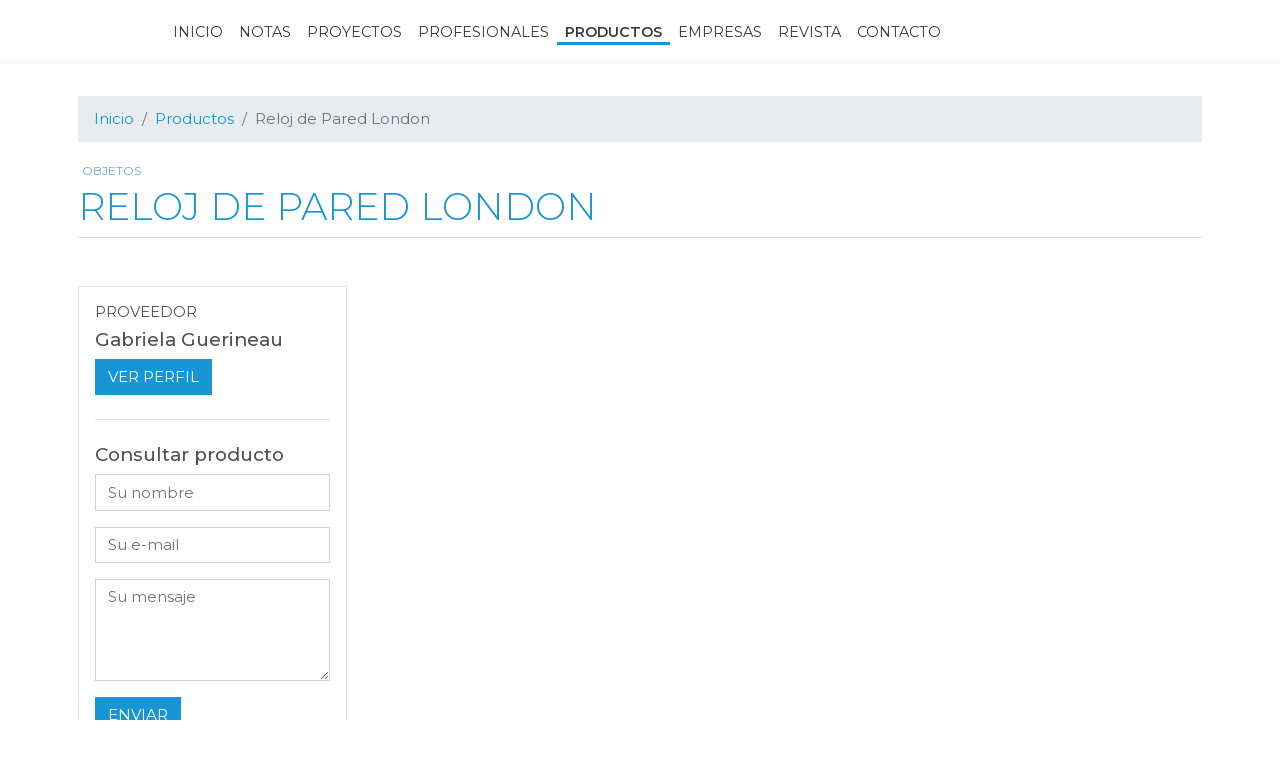

--- FILE ---
content_type: text/html; charset=UTF-8
request_url: https://revistaestilopropio.com/producto/reloj-pared-london/
body_size: 16570
content:
<!DOCTYPE html>
<html lang="es" prefix="og: https://ogp.me/ns#">
<head >
<meta charset="UTF-8" />
<meta name="viewport" content="width=device-width, initial-scale=1, shrink-to-fit=no" />

			
			 
<!-- Optimización para motores de búsqueda de Rank Math - https://s.rankmath.com/home -->
<style id="aoatfcss" media="all">@charset "UTF-8";h1{margin-top:0;margin-bottom:.5rem}button,input{margin:0;font-family:inherit;font-size:inherit;line-height:inherit}.h5,h1{margin-bottom:.5rem;font-family:Montserrat,sans-serif;font-weight:500;line-height:1.2;color:#515151}.h5{font-size:1.1725rem}.post-categories li{font-size:80%;font-weight:400}#menu-main,.col-md-6,.col-sm-12{position:relative;width:100%;padding-right:.5rem;padding-left:.5rem}#searchForm .form-control,body{background-color:#fff!important}h1.entry-title{margin-bottom:1.5rem!important}.entry-header .entry-title,.post-categories li,h1.entry-title{text-transform:uppercase!important}@font-face{font-family:Montserrat;font-style:normal;font-weight:300;font-display:swap;src:local('Montserrat Light'),local('Montserrat-Light'),url(https://fonts.gstatic.com/s/montserrat/v14/JTURjIg1_i6t8kCHKm45_cJD3gnD-w.ttf) format('truetype')}@font-face{font-family:Montserrat;font-style:normal;font-weight:400;font-display:swap;src:local('Montserrat Regular'),local('Montserrat-Regular'),url(https://fonts.gstatic.com/s/montserrat/v14/JTUSjIg1_i6t8kCHKm459Wlhzg.ttf) format('truetype')}@font-face{font-family:Montserrat;font-style:normal;font-weight:500;font-display:swap;src:local('Montserrat Medium'),local('Montserrat-Medium'),url(https://fonts.gstatic.com/s/montserrat/v14/JTURjIg1_i6t8kCHKm45_ZpC3gnD-w.ttf) format('truetype')}@font-face{font-family:Montserrat;font-style:normal;font-weight:600;font-display:swap;src:local('Montserrat SemiBold'),local('Montserrat-SemiBold'),url(https://fonts.gstatic.com/s/montserrat/v14/JTURjIg1_i6t8kCHKm45_bZF3gnD-w.ttf) format('truetype')}div.wpcf7 .screen-reader-response{position:absolute;width:1px;height:1px;padding:0;margin:0;overflow:hidden;clip:rect(1px,1px,1px,1px);border:0}div.wpcf7 .wpcf7-display-none{display:none}:root{--blue:#007bff;--indigo:#6610f2;--purple:#c0c;--pink:#e83e8c;--red:#ed1b24;--orange:#fd7e14;--yellow:#ffc107;--green:#28a745;--teal:#20c997;--cyan:#1895d5;--white:#fff;--gray:#6c757d;--gray-dark:#343a40;--cyan-light:#63b1d5;--primary:#1895d5;--secondary:#c0c;--success:#28a745;--info:#1895d5;--warning:#ffc107;--danger:#ed1b24;--light:#f8f9fa;--dark:#343a40;--breakpoint-xs:0;--breakpoint-sm:576px;--breakpoint-md:768px;--breakpoint-lg:992px;--breakpoint-xl:1200px;--font-family-sans-serif:"Montserrat",sans-serif;--font-family-monospace:SFMono-Regular,Menlo,Monaco,Consolas,"Liberation Mono","Courier New",monospace}*,:after,:before{box-sizing:border-box}html{font-family:sans-serif;line-height:1.15;-webkit-text-size-adjust:100%}article,header,main,nav{display:block}body{margin:0;font-family:Montserrat,sans-serif;font-size:.938rem;font-weight:400;line-height:1.5;color:#515151;text-align:left;background-color:#f2f2f2}hr{box-sizing:content-box;height:0;overflow:visible}h1,h5,h6{margin-top:0;margin-bottom:.5rem}p{margin-top:0;margin-bottom:1rem}ul{margin-bottom:1rem}ul{margin-top:0}a{color:#1895d5;text-decoration:none;background-color:transparent}img{border-style:none}img{vertical-align:middle}button{border-radius:0}button,input,textarea{margin:0;font-family:inherit;font-size:inherit;line-height:inherit}button,input{overflow:visible}button{text-transform:none}[type=button],[type=submit],button{-webkit-appearance:button}[type=button]::-moz-focus-inner,[type=submit]::-moz-focus-inner,button::-moz-focus-inner{padding:0;border-style:none}textarea{overflow:auto;resize:vertical}::-webkit-file-upload-button{font:inherit;-webkit-appearance:button}.h5,h1,h5,h6{margin-bottom:.5rem;font-family:Montserrat,sans-serif;font-weight:500;line-height:1.2;color:#515151}h1{font-size:2.345rem}.h5,h5{font-size:1.1725rem}h6{font-size:.938rem}hr{margin-top:1rem;margin-bottom:1rem;border:0;border-top:1px solid rgba(0,0,0,.1)}.post-categories li,.small{font-size:80%;font-weight:400}.list-unstyled{padding-left:0;list-style:none}.img-fluid{max-width:100%;height:auto}.container{width:100%;padding-right:.5rem;padding-left:.5rem;margin-right:auto;margin-left:auto}.row{display:flex;flex-wrap:wrap;margin-right:-.5rem;margin-left:-.5rem}.no-gutters{margin-right:0;margin-left:0}.no-gutters>[class*=col-]{padding-right:0;padding-left:0}#menu-main,.col-lg-3,.col-lg-9,.col-md-12,.col-md-6,.col-sm-12{position:relative;width:100%;padding-right:.5rem;padding-left:.5rem}#menu-main{flex-basis:0;flex-grow:1;max-width:100%}.form-control{display:block;width:100%;height:calc(1.5em + .75rem + 2px);padding:.375rem .75rem;font-size:.938rem;font-weight:400;line-height:1.5;color:#515151;background-color:#fff;background-clip:padding-box;border:1px solid #ced4da;border-radius:0}.form-control::-ms-expand{background-color:transparent;border:0}.form-control:-moz-focusring{color:transparent;text-shadow:0 0 0 #515151}.form-control::-webkit-input-placeholder{color:#6c757d;opacity:1}.form-control::-moz-placeholder{color:#6c757d;opacity:1}.form-control:-ms-input-placeholder{color:#6c757d;opacity:1}.form-control::-ms-input-placeholder{color:#6c757d;opacity:1}.form-control-lg{height:calc(1.5em + 1rem + 2px);padding:.5rem 1rem;font-size:1.1725rem;line-height:1.5;border-radius:.3rem}textarea.form-control{height:auto}.form-group{margin-bottom:1rem}.form-inline{display:flex;flex-flow:row wrap;align-items:center}.btn{display:inline-block;font-weight:400;color:#515151;text-align:center;vertical-align:middle;background-color:transparent;border:1px solid transparent;padding:.375rem .75rem;font-size:.938rem;line-height:1.5;border-radius:0}.btn-primary{color:#fff;background-color:#1895d5;border-color:#1895d5}.collapse:not(.show){display:none}.nav-link{display:block;padding:.5rem 1rem}.navbar{position:relative;padding:.5rem 1rem}.navbar,.navbar .container{display:flex;flex-wrap:wrap;align-items:center;justify-content:space-between}.navbar-brand{display:inline-block;padding-top:.324125rem;padding-bottom:.324125rem;margin-right:1rem;font-size:1.1725rem;line-height:inherit;white-space:nowrap}.navbar-nav{display:flex;flex-direction:column;padding-left:0;margin-bottom:0;list-style:none}.navbar-nav .nav-link{padding-right:0;padding-left:0}.navbar-collapse{flex-basis:100%;flex-grow:1;align-items:center}.navbar-toggler{padding:.25rem .75rem;font-size:1.1725rem;line-height:1;background-color:transparent;border:1px solid transparent;border-radius:0}.navbar-toggler-icon{display:inline-block;width:1.5em;height:1.5em;vertical-align:middle;content:"";background:50% no-repeat;background-size:100% 100%}.navbar-light .navbar-brand{color:rgba(0,0,0,.9)}.navbar-light .navbar-nav .nav-link{color:rgba(0,0,0,.5)}.navbar-light .navbar-nav .active>.nav-link{color:rgba(0,0,0,.9)}.navbar-light .navbar-toggler{color:rgba(0,0,0,.5);border-color:transparent}.navbar-light .navbar-toggler-icon{background-image:url("data:image/svg+xml;charset=utf-8,%3Csvg viewBox='0 0 30 30' xmlns='http://www.w3.org/2000/svg'%3E%3Cpath stroke='%23000' stroke-linecap='round' stroke-miterlimit='10' d='M4 7h22M4 15h22M4 23h22'/%3E%3C/svg%3E")}.alert{position:relative;padding:.75rem 1.25rem;margin-bottom:1rem;border:1px solid transparent;border-radius:0}#newsletter .form-group{background-color:#343a40!important}#searchForm .form-control,.bg-white,body{background-color:#fff!important}.border{border:1px solid #dee2e6!important}h1.entry-title{border-bottom:1px solid #dee2e6!important}#newsletter input[type=email]{border:0!important}#searchForm .form-control{border-radius:.2rem!important}.clearfix:after{display:block;clear:both;content:""}.d-none{display:none!important}.d-block{display:block!important}ul.meta li{display:flex!important}#menu-main{justify-content:flex-end!important}ul.meta li{justify-content:space-between!important}.align-items-center{align-items:center!important}#newsletter,#newsletter .form-group,#newsletter input[type=email]{position:relative!important}.fixed-top{top:0}.fixed-top{position:fixed;right:0;left:0;z-index:1030}#newsletter input[type=email],.w-100{width:100%!important}.post-categories{margin-bottom:0!important}.post-categories li{margin-right:.25rem!important}ul.meta li{margin-top:.5rem!important}ul.meta li{margin-bottom:.5rem!important}.my-4{margin-top:1.5rem!important}.my-4,.navbar-nav-scroll,h1.entry-title{margin-bottom:1.5rem!important}.entry-header .entry-title{margin-bottom:3rem!important}.post-categories li{padding:.25rem!important}h1.entry-title{padding-bottom:.5rem!important}.p-3{padding:1rem!important}#newsletter{padding-top:3rem!important}#newsletter{padding-bottom:3rem!important}.mr-auto{margin-right:auto!important}.text-right{text-align:right!important}.btn,.entry-header .entry-title,.post-categories li,.text-uppercase,h1.entry-title{text-transform:uppercase!important}h1.entry-title{font-weight:300!important}.font-weight-normal{font-weight:400!important}#menu-main>.nav-item.active .nav-link{font-weight:700!important}.text-white{color:#fff!important}.text-primary,h1.entry-title{color:#1895d5!important}.text-dark{color:#343a40!important}.entry .entry-meta{color:#6c757d!important}.genesis-skip-link{margin:0}.genesis-skip-link li{height:0;width:0;list-style:none}.screen-reader-shortcut{position:absolute!important;clip:rect(0,0,0,0);height:1px;width:1px;border:0;overflow:hidden}article{-ms-word-wrap:break-word;word-wrap:break-word}img{max-width:100%;height:auto}.site-inner{padding:4rem 0}.single .entry{margin-bottom:2rem}.site-inner{padding-top:6rem}.custom-logo{max-height:30px;width:auto}.site-header{background-color:#fff;border-top:5px solid #fff;border-bottom:5px solid #f8f9fa}input[name=s]{background-color:transparent;border-radius:0;font-family:Montserrat,sans-serif}input[name=s]::-webkit-input-placeholder{color:#fff}input[name=s]::-moz-placeholder{color:#fff}input[name=s]:-ms-input-placeholder{color:#fff}input[name=s]::-ms-input-placeholder{color:#fff}#menu-main>.nav-item .nav-link{text-transform:uppercase;font-family:Montserrat,sans-serif;position:relative;font-size:.9rem;color:#343a40}#menu-main>.nav-item .nav-link:before{width:100%;content:"";position:absolute;bottom:6px;left:0;border-bottom:3px solid transparent}#menu-main>.nav-item.active .nav-link:before{border-bottom-color:#1895d5}.btn{font-family:Montserrat,sans-serif!important}.post-categories{font-family:Montserrat,sans-serif;list-style:none;padding:0}.post-categories li{display:inline-block}.post-categories a{color:#63b1d5}#searchToggler{font-size:1.5rem;height:auto}#searchToggler[aria-expanded=false] .fa-times-circle{display:none}#searchForm{position:absolute;right:0;top:0;z-index:1;height:35px}#searchForm .form-control{opacity:0;width:0;border-color:#343a40}#searchForm .form-control::-webkit-input-placeholder{color:#ced4da}#searchForm .form-control::-moz-placeholder{color:#ced4da}#searchForm .form-control:-ms-input-placeholder{color:#ced4da}#searchForm .form-control::-ms-input-placeholder{color:#ced4da}#searchForm.collapse:not(.show){width:0}#newsletter{background-size:cover;background-position:50%;background-color:#4a4a4a}#newsletter .form-group{max-width:350px}#newsletter .fa-arrow-right{position:absolute;right:7px;top:11px;font-size:1.5rem;z-index:0}#newsletter input[type=email]{padding-right:2rem;z-index:1;background-color:transparent;color:#fff}#newsletter input[type=email]::-webkit-input-placeholder{color:#1895d5}#newsletter input[type=email]::-moz-placeholder{color:#1895d5}#newsletter input[type=email]:-ms-input-placeholder{color:#1895d5}#newsletter input[type=email]::-ms-input-placeholder{color:#1895d5}.entry-content{position:relative}@media (min-width:576px){.container{max-width:540px}.col-sm-12{flex:0 0 100%;max-width:100%}.form-inline .form-control{display:inline-block;width:auto;vertical-align:middle}}@media (min-width:768px){.container{max-width:720px}.col-md-6{flex:0 0 50%;max-width:50%}.col-md-12{flex:0 0 100%;max-width:100%}#menu-main{display:flex!important}#menu-main{max-width:900px}}@media (min-width:992px){.container{max-width:960px}.col-lg-3{flex:0 0 25%;max-width:25%}.col-lg-9{flex:0 0 75%;max-width:75%}.order-lg-first{order:-1}.navbar-expand-lg{flex-flow:row nowrap;justify-content:flex-start}.navbar-expand-lg .navbar-nav{flex-direction:row}.navbar-expand-lg .navbar-nav .nav-link{padding-right:.5rem;padding-left:.5rem}.navbar-expand-lg>.container{flex-wrap:nowrap}.navbar-expand-lg .navbar-collapse{display:flex!important;flex-basis:auto}.navbar-expand-lg .navbar-toggler{display:none}.float-lg-right{float:right!important}.site-header .wrap{max-width:1215px}}@media (min-width:1200px){.container{max-width:1140px}.site-header>.wrap{position:relative}}@media (max-width:991.98px){.navbar-expand-lg>.container{padding-right:0;padding-left:0}}.lazyload{opacity:0}</style><link rel="stylesheet" media="print" href="https://revistaestilopropio.com/wp-content/cache/autoptimize/css/autoptimize_ea96bb801cda38810905fbd61913a4a4.css" onload="this.onload=null;this.media='all';" /><noscript id="aonoscrcss"><link media="all" href="https://revistaestilopropio.com/wp-content/cache/autoptimize/css/autoptimize_ea96bb801cda38810905fbd61913a4a4.css" rel="stylesheet" /></noscript><title>Reloj de Pared London - Revista Estilo Propio</title>
<meta name="description" content="madera, hierro"/>
<meta name="robots" content="index, follow, max-snippet:-1, max-video-preview:-1, max-image-preview:large"/>
<link rel="canonical" href="https://revistaestilopropio.com/producto/reloj-pared-london/" />
<meta property="og:locale" content="es_ES">
<meta property="og:type" content="article">
<meta property="og:title" content="Reloj de Pared London - Revista Estilo Propio">
<meta property="og:description" content="madera, hierro">
<meta property="og:url" content="https://revistaestilopropio.com/producto/reloj-pared-london/">
<meta property="og:site_name" content="Revista Estilo Propio">
<meta property="article:publisher" content="https://www.facebook.com/revistaestilopropio">
<meta property="og:updated_time" content="2016-06-13T14:20:26+00:00">
<meta property="og:image" content="https://revistaestilopropio.com/wp-content/uploads/2016/06/IMG_0261.jpg">
<meta property="og:image:secure_url" content="https://revistaestilopropio.com/wp-content/uploads/2016/06/IMG_0261.jpg">
<meta property="og:image:width" content="1296">
<meta property="og:image:height" content="864">
<meta property="og:image:alt" content="Reloj de Pared">
<meta property="og:image:type" content="image/jpeg">
<meta name="twitter:card" content="summary_large_image">
<meta name="twitter:title" content="Reloj de Pared London - Revista Estilo Propio">
<meta name="twitter:description" content="madera, hierro">
<meta name="twitter:site" content="@estilopropio">
<meta name="twitter:creator" content="@estilopropio">
<meta name="twitter:image" content="https://revistaestilopropio.com/wp-content/uploads/2016/06/IMG_0261.jpg">
<script type="application/ld+json" class="rank-math-schema">{"@context":"https://schema.org","@graph":[{"@type":"Place","@id":"https://revistaestilopropio.com/#place"},{"@type":["Website","Organization"],"@id":"https://revistaestilopropio.com/#organization","name":"Revista Estilo Propio","url":"https://revistaestilopropio.com","logo":{"@type":"ImageObject","url":"https://revistaestilopropio.com/wp-content/uploads/2020/02/logo.png"},"openingHours":["Monday,Tuesday,Wednesday,Thursday,Friday,Saturday,Sunday 09:00-17:00"],"location":{"@id":"https://revistaestilopropio.com/#place"}},{"@type":"WebSite","@id":"https://revistaestilopropio.com/#website","url":"https://revistaestilopropio.com","name":"Revista Estilo Propio","publisher":{"@id":"https://revistaestilopropio.com/#organization"},"inLanguage":"es"},{"@type":"ImageObject","@id":"https://revistaestilopropio.com/producto/reloj-pared-london/#primaryImage","url":"https://revistaestilopropio.com/wp-content/uploads/2016/06/IMG_0261.jpg","width":"1296","height":"864"},{"@type":"WebPage","@id":"https://revistaestilopropio.com/producto/reloj-pared-london/#webpage","url":"https://revistaestilopropio.com/producto/reloj-pared-london/","name":"Reloj de Pared London - Revista Estilo Propio","datePublished":"2016-06-09T19:04:24+00:00","dateModified":"2016-06-13T14:20:26+00:00","isPartOf":{"@id":"https://revistaestilopropio.com/#website"},"primaryImageOfPage":{"@id":"https://revistaestilopropio.com/producto/reloj-pared-london/#primaryImage"},"inLanguage":"es"}]}</script>
<!-- /Plugin Rank Math WordPress SEO -->

<link rel='dns-prefetch' href='//www.google.com' />
<link rel='dns-prefetch' href='//fonts.googleapis.com' />
<link href='https://www.gstatic.com' rel='preconnect' />
<link href='https://assets.pinterest.com' rel='preconnect' />
<link href='https://instagram.ftuc1-2.fna.fbcdn.net' rel='preconnect' />
<link href='https://instagram.ftuc1-1.fna.fbcdn.net' rel='preconnect' />
<link href='https://sync.mathtag.com' rel='preconnect' />
<link href='https://match.adsrvr.org' rel='preconnect' />
<link href='https://tags.bluekai.com' rel='preconnect' />
<link href='https://cm.g.doubleclick.net' rel='preconnect' />
<link href='https://www.instagram.com' rel='preconnect' />
<link href='https://www.google-analytics.com' rel='preconnect' />
<link href='https://www.google.com' rel='preconnect' />
<link href='https://z.moatads.com' rel='preconnect' />
<link href='https://s7.addthis.com' rel='preconnect' />
<link href='https://www.youtube.com' rel='preconnect' />
<link rel="alternate" type="application/rss+xml" title="Revista Estilo Propio &raquo; Feed" href="https://revistaestilopropio.com/feed/" />
<link rel="alternate" type="application/rss+xml" title="Revista Estilo Propio &raquo; Feed de los comentarios" href="https://revistaestilopropio.com/comments/feed/" />
		<!-- This site uses the Google Analytics by MonsterInsights plugin v8.6.0 - Using Analytics tracking - https://www.monsterinsights.com/ -->
							<script src="//www.googletagmanager.com/gtag/js?id=UA-71530807-1"  data-cfasync="false" data-wpfc-render="false" type="text/javascript" async></script>
			<script data-cfasync="false" data-wpfc-render="false" type="text/javascript">
				var mi_version = '8.6.0';
				var mi_track_user = true;
				var mi_no_track_reason = '';
				
								var disableStrs = [
															'ga-disable-UA-71530807-1',
									];

				/* Function to detect opted out users */
				function __gtagTrackerIsOptedOut() {
					for ( var index = 0; index < disableStrs.length; index++ ) {
						if ( document.cookie.indexOf( disableStrs[ index ] + '=true' ) > -1 ) {
							return true;
						}
					}

					return false;
				}

				/* Disable tracking if the opt-out cookie exists. */
				if ( __gtagTrackerIsOptedOut() ) {
					for ( var index = 0; index < disableStrs.length; index++ ) {
						window[ disableStrs[ index ] ] = true;
					}
				}

				/* Opt-out function */
				function __gtagTrackerOptout() {
					for ( var index = 0; index < disableStrs.length; index++ ) {
						document.cookie = disableStrs[ index ] + '=true; expires=Thu, 31 Dec 2099 23:59:59 UTC; path=/';
						window[ disableStrs[ index ] ] = true;
					}
				}

				if ( 'undefined' === typeof gaOptout ) {
					function gaOptout() {
						__gtagTrackerOptout();
					}
				}
								window.dataLayer = window.dataLayer || [];

				window.MonsterInsightsDualTracker = {
					helpers: {},
					trackers: {},
				};
				if ( mi_track_user ) {
					function __gtagDataLayer() {
						dataLayer.push( arguments );
					}

					function __gtagTracker( type, name, parameters ) {
						if (!parameters) {
							parameters = {};
						}

						if (parameters.send_to) {
							__gtagDataLayer.apply( null, arguments );
							return;
						}

						if ( type === 'event' ) {
							
															parameters.send_to = monsterinsights_frontend.ua;
								__gtagDataLayer( type, name, parameters );
													} else {
							__gtagDataLayer.apply( null, arguments );
						}
					}
					__gtagTracker( 'js', new Date() );
					__gtagTracker( 'set', {
						'developer_id.dZGIzZG' : true,
											} );
															__gtagTracker( 'config', 'UA-71530807-1', {"forceSSL":"true","link_attribution":"true"} );
										window.gtag = __gtagTracker;											(function () {
							/* https://developers.google.com/analytics/devguides/collection/analyticsjs/ */
							/* ga and __gaTracker compatibility shim. */
							var noopfn = function () {
								return null;
							};
							var newtracker = function () {
								return new Tracker();
							};
							var Tracker = function () {
								return null;
							};
							var p = Tracker.prototype;
							p.get = noopfn;
							p.set = noopfn;
							p.send = function (){
								var args = Array.prototype.slice.call(arguments);
								args.unshift( 'send' );
								__gaTracker.apply(null, args);
							};
							var __gaTracker = function () {
								var len = arguments.length;
								if ( len === 0 ) {
									return;
								}
								var f = arguments[len - 1];
								if ( typeof f !== 'object' || f === null || typeof f.hitCallback !== 'function' ) {
									if ( 'send' === arguments[0] ) {
										var hitConverted, hitObject = false, action;
										if ( 'event' === arguments[1] ) {
											if ( 'undefined' !== typeof arguments[3] ) {
												hitObject = {
													'eventAction': arguments[3],
													'eventCategory': arguments[2],
													'eventLabel': arguments[4],
													'value': arguments[5] ? arguments[5] : 1,
												}
											}
										}
										if ( 'pageview' === arguments[1] ) {
											if ( 'undefined' !== typeof arguments[2] ) {
												hitObject = {
													'eventAction': 'page_view',
													'page_path' : arguments[2],
												}
											}
										}
										if ( typeof arguments[2] === 'object' ) {
											hitObject = arguments[2];
										}
										if ( typeof arguments[5] === 'object' ) {
											Object.assign( hitObject, arguments[5] );
										}
										if ( 'undefined' !== typeof arguments[1].hitType ) {
											hitObject = arguments[1];
											if ( 'pageview' === hitObject.hitType ) {
												hitObject.eventAction = 'page_view';
											}
										}
										if ( hitObject ) {
											action = 'timing' === arguments[1].hitType ? 'timing_complete' : hitObject.eventAction;
											hitConverted = mapArgs( hitObject );
											__gtagTracker( 'event', action, hitConverted );
										}
									}
									return;
								}

								function mapArgs( args ) {
									var arg, hit = {};
									var gaMap = {
										'eventCategory': 'event_category',
										'eventAction': 'event_action',
										'eventLabel': 'event_label',
										'eventValue': 'event_value',
										'nonInteraction': 'non_interaction',
										'timingCategory': 'event_category',
										'timingVar': 'name',
										'timingValue': 'value',
										'timingLabel': 'event_label',
										'page' : 'page_path',
										'location' : 'page_location',
										'title' : 'page_title',
									};
									for ( arg in args ) {
																				if ( ! ( ! args.hasOwnProperty(arg) || ! gaMap.hasOwnProperty(arg) ) ) {
											hit[gaMap[arg]] = args[arg];
										} else {
											hit[arg] = args[arg];
										}
									}
									return hit;
								}

								try {
									f.hitCallback();
								} catch ( ex ) {
								}
							};
							__gaTracker.create = newtracker;
							__gaTracker.getByName = newtracker;
							__gaTracker.getAll = function () {
								return [];
							};
							__gaTracker.remove = noopfn;
							__gaTracker.loaded = true;
							window['__gaTracker'] = __gaTracker;
						})();
									} else {
										console.log( "" );
					( function () {
							function __gtagTracker() {
								return null;
							}
							window['__gtagTracker'] = __gtagTracker;
							window['gtag'] = __gtagTracker;
					} )();
									}
			</script>
				<!-- / Google Analytics by MonsterInsights -->
		



<noscript><link rel='stylesheet'  href='https://fonts.googleapis.com/css?family=Montserrat%3A300%2C400%2C500%2C600&#038;display=swap&#038;ver=5.5.17' type='text/css' media='all' /></noscript><link rel='stylesheet' id='google-fonts-css'  href='https://fonts.googleapis.com/css?family=Montserrat%3A300%2C400%2C500%2C600&#038;display=swap&#038;ver=5.5.17' type='text/css' media='print' onload="this.onload=null;this.media='all';" />


<script type='text/javascript' src='https://revistaestilopropio.com/wp-includes/js/jquery/jquery.js?ver=1.12.4-wp' id='jquery-core-js'></script>
<script type='text/javascript' src='https://revistaestilopropio.com/wp-content/plugins/knspr-imgnote/lib/scripts/jquery.imgnotes-0.2.js?ver=1' id='imgnotes-js'></script>
<script type='text/javascript' src='https://revistaestilopropio.com/wp-content/plugins/knspr-imgnote/lib/scripts/knspr-imageNote.js?ver=1' id='knsprimgnotes-js'></script>
<script type='text/javascript' src='https://revistaestilopropio.com/wp-content/plugins/google-analytics-for-wordpress/assets/js/frontend-gtag.js?ver=8.6.0' id='monsterinsights-frontend-script-js'></script>
<script data-cfasync="false" data-wpfc-render="false" type="text/javascript" id='monsterinsights-frontend-script-js-extra'>/* <![CDATA[ */
var monsterinsights_frontend = {"js_events_tracking":"true","download_extensions":"doc,pdf,ppt,zip,xls,docx,pptx,xlsx","inbound_paths":"[{\"path\":\"\\\/go\\\/\",\"label\":\"affiliate\"},{\"path\":\"\\\/recommend\\\/\",\"label\":\"affiliate\"}]","home_url":"https:\/\/revistaestilopropio.com","hash_tracking":"false","ua":"UA-71530807-1","v4_id":""};/* ]]> */
</script>
<link rel="https://api.w.org/" href="https://revistaestilopropio.com/wp-json/" /><link rel="alternate" type="application/json" href="https://revistaestilopropio.com/wp-json/wp/v2/product/5036" /><link rel="alternate" type="application/json+oembed" href="https://revistaestilopropio.com/wp-json/oembed/1.0/embed?url=https%3A%2F%2Frevistaestilopropio.com%2Fproducto%2Freloj-pared-london%2F" />
<link rel="alternate" type="text/xml+oembed" href="https://revistaestilopropio.com/wp-json/oembed/1.0/embed?url=https%3A%2F%2Frevistaestilopropio.com%2Fproducto%2Freloj-pared-london%2F&#038;format=xml" />
<!-- Instagram Feed CSS -->

		
		<link rel="icon" href="https://revistaestilopropio.com/wp-content/themes/genesis/images/favicon.ico" />
<link rel="pingback" href="https://revistaestilopropio.com/xmlrpc.php" />
		
		</head>
<body class="product-template-default single single-product postid-5036 wp-custom-logo wp-embed-responsive header-image header-full-width full-width-content genesis-breadcrumbs-visible genesis-footer-widgets-visible" itemscope itemtype="https://schema.org/WebPage"><div class="site-container"><ul class="genesis-skip-link"><li><a href="#genesis-nav-primary" class="screen-reader-shortcut"> Ir a navegación principal</a></li><li><a href="#genesis-content" class="screen-reader-shortcut"> Ir al contenido principal</a></li><li><a href="#genesis-footer-widgets" class="screen-reader-shortcut"> Ir al pie de página</a></li></ul><header class="site-header navbar  navbar-expand-lg navbar-light fixed-top" itemscope itemtype="https://schema.org/WPHeader"><div class="wrap container"><a href="https://revistaestilopropio.com/" class="navbar-brand" rel="home"><noscript><img width="1200" height="216" src="https://revistaestilopropio.com/wp-content/uploads/2020/10/logo.png" class="custom-logo" alt="Revista Estilo Propio" srcset="https://revistaestilopropio.com/wp-content/uploads/2020/10/logo.png 1200w, https://revistaestilopropio.com/wp-content/uploads/2020/10/logo-400x72.png 400w, https://revistaestilopropio.com/wp-content/uploads/2020/10/logo-1024x184.png 1024w, https://revistaestilopropio.com/wp-content/uploads/2020/10/logo-768x138.png 768w, https://revistaestilopropio.com/wp-content/uploads/2020/10/logo-180x32.png 180w, https://revistaestilopropio.com/wp-content/uploads/2020/10/logo-112x20.png 112w" sizes="(max-width: 1200px) 100vw, 1200px" /></noscript><img width="1200" height="216" src='data:image/svg+xml,%3Csvg%20xmlns=%22http://www.w3.org/2000/svg%22%20viewBox=%220%200%201200%20216%22%3E%3C/svg%3E' data-src="https://revistaestilopropio.com/wp-content/uploads/2020/10/logo.png" class="lazyload custom-logo" alt="Revista Estilo Propio" data-srcset="https://revistaestilopropio.com/wp-content/uploads/2020/10/logo.png 1200w, https://revistaestilopropio.com/wp-content/uploads/2020/10/logo-400x72.png 400w, https://revistaestilopropio.com/wp-content/uploads/2020/10/logo-1024x184.png 1024w, https://revistaestilopropio.com/wp-content/uploads/2020/10/logo-768x138.png 768w, https://revistaestilopropio.com/wp-content/uploads/2020/10/logo-180x32.png 180w, https://revistaestilopropio.com/wp-content/uploads/2020/10/logo-112x20.png 112w" data-sizes="(max-width: 1200px) 100vw, 1200px" /></a><button class="navbar-toggler" type="button" data-toggle="collapse" data-target="#nav-primary" aria-controls="nav-primary" aria-expanded="false" aria-label="Toggle navigation"><span class="navbar-toggler-icon"></span></button><nav class="collapse navbar-collapse" id="nav-primary"><ul id="menu-main" class="navbar-nav mr-auto"><li itemscope="itemscope" itemtype="https://www.schema.org/SiteNavigationElement" id="menu-item-54053" class="menu-item menu-item-type-post_type menu-item-object-page menu-item-home menu-item-54053 nav-item"><a title="Inicio" href="https://revistaestilopropio.com/" class="nav-link"><span itemprop="name">Inicio</span></a></li>
<li itemscope="itemscope" itemtype="https://www.schema.org/SiteNavigationElement" id="menu-item-54054" class="menu-item menu-item-type-post_type menu-item-object-page current_page_parent menu-item-54054 nav-item"><a title="Notas" href="https://revistaestilopropio.com/notas/" class="nav-link"><span itemprop="name">Notas</span></a></li>
<li itemscope="itemscope" itemtype="https://www.schema.org/SiteNavigationElement" id="menu-item-54338" class="menu-item menu-item-type-post_type_archive menu-item-object-obra menu-item-54338 nav-item"><a title="Proyectos" href="https://revistaestilopropio.com/proyectos/" class="nav-link"><span itemprop="name">Proyectos</span></a></li>
<li itemscope="itemscope" itemtype="https://www.schema.org/SiteNavigationElement" id="menu-item-54080" class="menu-item menu-item-type-post_type_archive menu-item-object-profesional menu-item-54080 nav-item"><a title="Profesionales" href="https://revistaestilopropio.com/profesionales/" class="nav-link"><span itemprop="name">Profesionales</span></a></li>
<li itemscope="itemscope" itemtype="https://www.schema.org/SiteNavigationElement" id="menu-item-54082" class="menu-item menu-item-type-post_type_archive menu-item-object-product menu-item-54082 nav-item active"><a title="Productos" href="https://revistaestilopropio.com/productos/" class="nav-link"><span itemprop="name">Productos</span></a></li>
<li itemscope="itemscope" itemtype="https://www.schema.org/SiteNavigationElement" id="menu-item-54081" class="menu-item menu-item-type-post_type_archive menu-item-object-empresa menu-item-54081 nav-item"><a title="Empresas" href="https://revistaestilopropio.com/empresas/" class="nav-link"><span itemprop="name">Empresas</span></a></li>
<li itemscope="itemscope" itemtype="https://www.schema.org/SiteNavigationElement" id="menu-item-54159" class="menu-item menu-item-type-post_type_archive menu-item-object-revista menu-item-54159 nav-item"><a title="Revista" href="https://revistaestilopropio.com/revistas/" class="nav-link"><span itemprop="name">Revista</span></a></li>
<li itemscope="itemscope" itemtype="https://www.schema.org/SiteNavigationElement" id="menu-item-54057" class="menu-item menu-item-type-post_type menu-item-object-page menu-item-54057 nav-item"><a title="Contacto" href="https://revistaestilopropio.com/contacto/" class="nav-link"><span itemprop="name">Contacto</span></a></li>
</ul><a id="searchToggler" class="text-dark" data-toggle="collapse" href="#searchForm" role="button" aria-expanded="false" aria-controls="searchForm"><i class="fal fa-search"></i><i class="fal fa-times-circle"></i></a><form id="searchForm" class="collapse form-inline float-lg-right" method="get" action="https://revistaestilopropio.com" role="search" ><input class="form-control" type="text" placeholder="Buscar" name="s"><button class="d-none" type="submit">Search</button></form></nav></div></header>  

	

	<div class="site-inner"><div class="wrap container"><div class="content-sidebar-wrap row"><main class="content col-sm-12" id="genesis-content"><ol class="breadcrumb" itemprop="breadcrumb" itemscope itemtype="https://schema.org/BreadcrumbList"><li class="breadcrumb-item"><span class="breadcrumb-link-wrap" itemprop="itemListElement" itemscope itemtype="https://schema.org/ListItem"><a class="breadcrumb-link" href="https://revistaestilopropio.com/" itemprop="item"><span class="breadcrumb-link-text-wrap" itemprop="name">Inicio</span></a><meta itemprop="position" content="1"></span></li>     <li class="breadcrumb-item"><span class="breadcrumb-link-wrap" itemprop="itemListElement" itemscope itemtype="https://schema.org/ListItem"><a class="breadcrumb-link" href="https://revistaestilopropio.com/productos/" itemprop="item"><span class="breadcrumb-link-text-wrap" itemprop="name">Productos</span></a><meta itemprop="position" content="2"></span></li><li class="breadcrumb-item active">Reloj de Pared London</li></ol><article class="post-5036 product type-product status-publish has-post-thumbnail product_cat-productos-objetos entry" aria-label="Reloj de Pared London" itemscope itemtype="https://schema.org/CreativeWork"><ul class="post-categories"><li><a href="https://revistaestilopropio.com/productos/productos-objetos/" rel="category tag">Objetos</a></li></ul><header class="entry-header"><h1 class="entry-title" itemprop="headline">Reloj de Pared London</h1>
</header><div class="entry-content clearfix" itemprop="text"><div class="row"><div class="col-lg-9"><noscript><img width="960" height="535" src="https://revistaestilopropio.com/wp-content/uploads/2016/06/IMG_0261-960x535.jpg" class="mb-3 wp-post-image" alt="Reloj de Pared" /></noscript><img width="960" height="535" src='data:image/svg+xml,%3Csvg%20xmlns=%22http://www.w3.org/2000/svg%22%20viewBox=%220%200%20960%20535%22%3E%3C/svg%3E' data-src="https://revistaestilopropio.com/wp-content/uploads/2016/06/IMG_0261-960x535.jpg" class="lazyload mb-3 wp-post-image" alt="Reloj de Pared" /><p>madera, hierro</p>
<script type="text/javascript">var imgnotes = []</script></div><div class="col-lg-3 order-lg-first"><div class="entry-meta"><div id="entry-meta">
    <div class="bg-white border p-3">
        <h6 class="font-weight-normal text-uppercase">Proveedor</h6>
                <h5>Gabriela Guerineau</h5>
        <a href="https://revistaestilopropio.com/empresa/gabriela-guerineau/" class="btn btn-primary">ver perfil</a>
        <hr class="my-4">
        <ul class="list-unstyled meta small">
                    </ul>
                    <h5>Consultar producto</h5>
            <div role="form" class="wpcf7" id="wpcf7-f54167-p5036-o1" lang="es-ES" dir="ltr">
<div class="screen-reader-response"><p role="status" aria-live="polite" aria-atomic="true"></p> <ul></ul></div>
<form action="/producto/reloj-pared-london/#wpcf7-f54167-p5036-o1" method="post" class="wpcf7-form init" novalidate="novalidate" data-status="init">
<div style="display: none;">
<input type="hidden" name="_wpcf7" value="54167" />
<input type="hidden" name="_wpcf7_version" value="5.3" />
<input type="hidden" name="_wpcf7_locale" value="es_ES" />
<input type="hidden" name="_wpcf7_unit_tag" value="wpcf7-f54167-p5036-o1" />
<input type="hidden" name="_wpcf7_container_post" value="5036" />
<input type="hidden" name="_wpcf7_posted_data_hash" value="" />
<input type="hidden" name="_wpcf7_recaptcha_response" value="" />
</div>
<div class="form-group"><div class="form-group your-name"><input class="wpcf7-form-control wpcf7-text wpcf7-validates-as-required form-control" name="your-name" type="text" value="" placeholder="Su nombre" aria-invalid="false" aria-required="true" required></div></div>
<div class="form-group"><div class="form-group your-email"><input class="wpcf7-form-control wpcf7-text wpcf7-email wpcf7-validates-as-required wpcf7-validates-as-email form-control" name="your-email" type="email" value="" placeholder="Su e-mail" aria-invalid="false" aria-required="true" required></div></div>
<div class="form-group"><div class="form-group your-message"><textarea class="wpcf7-form-control wpcf7-textarea form-control" name="your-message" rows="4" placeholder="Su mensaje" aria-invalid="false"></textarea></div></div>
<input type="hidden" name="destination-email" value="gabrielaguerineau@gmail.com" class="wpcf7-form-control wpcf7-hidden" />
<div class="form-group"><div class="form-group"><div><input class="wpcf7-form-control wpcf7-submit btn btn-primary btn btn-primary" type="submit" value="Enviar"></div></div></div><div class="wpcf7-response-output alert alert-warning"></div></form></div>            </div>
</div></div></div><div class="offset-lg-3 col-lg-9 mt-5">


<h4 class="section-title text-uppercase">Otros productos de Gabriela Guerineau</h4><ul class="row list-unstyled"><li class="col-md-4 mb-4" id="post-40671">
        <div class="bg-white border">
            <a href="https://revistaestilopropio.com/producto/poltrona-estructura-metalica/">
            <figure><noscript><img width="589" height="330" src="https://revistaestilopropio.com/wp-content/uploads/2018/10/1809_0010-Copiar-589x330.jpg" class="attachment-post-featured size-post-featured wp-post-image" alt="Poltrona con estructura metálica 1" size-post-featured /></noscript><img width="589" height="330" src='data:image/svg+xml,%3Csvg%20xmlns=%22http://www.w3.org/2000/svg%22%20viewBox=%220%200%20589%20330%22%3E%3C/svg%3E' data-src="https://revistaestilopropio.com/wp-content/uploads/2018/10/1809_0010-Copiar-589x330.jpg" class="lazyload attachment-post-featured size-post-featured wp-post-image" alt="Poltrona con estructura metálica 1" size-post-featured /></figure>
            <h6 class="text-center text-primary text-uppercase mb-3">Poltrona con estructura metálica</h6>
            </a>
        </div>
        </li><li class="col-md-4 mb-4" id="post-40570">
        <div class="bg-white border">
            <a href="https://revistaestilopropio.com/producto/bancos-tapizados/">
            <figure><noscript><img width="589" height="330" src="https://revistaestilopropio.com/wp-content/uploads/2018/10/IMG_3615-Copiar-589x330.jpg" class="attachment-post-featured size-post-featured wp-post-image" alt="Bancos tapizados 2" size-post-featured /></noscript><img width="589" height="330" src='data:image/svg+xml,%3Csvg%20xmlns=%22http://www.w3.org/2000/svg%22%20viewBox=%220%200%20589%20330%22%3E%3C/svg%3E' data-src="https://revistaestilopropio.com/wp-content/uploads/2018/10/IMG_3615-Copiar-589x330.jpg" class="lazyload attachment-post-featured size-post-featured wp-post-image" alt="Bancos tapizados 2" size-post-featured /></figure>
            <h6 class="text-center text-primary text-uppercase mb-3">Bancos tapizados</h6>
            </a>
        </div>
        </li><li class="col-md-4 mb-4" id="post-40420">
        <div class="bg-white border">
            <a href="https://revistaestilopropio.com/producto/mesas-de-porcelanato/">
            <figure><noscript><img width="589" height="330" src="https://revistaestilopropio.com/wp-content/uploads/2018/10/1809_0030-Copiar-589x330.jpg" class="attachment-post-featured size-post-featured wp-post-image" alt="Mesas de porcelanato 3" size-post-featured /></noscript><img width="589" height="330" src='data:image/svg+xml,%3Csvg%20xmlns=%22http://www.w3.org/2000/svg%22%20viewBox=%220%200%20589%20330%22%3E%3C/svg%3E' data-src="https://revistaestilopropio.com/wp-content/uploads/2018/10/1809_0030-Copiar-589x330.jpg" class="lazyload attachment-post-featured size-post-featured wp-post-image" alt="Mesas de porcelanato 3" size-post-featured /></figure>
            <h6 class="text-center text-primary text-uppercase mb-3">Mesas de porcelanato</h6>
            </a>
        </div>
        </li><li class="col-md-4 mb-4" id="post-40073">
        <div class="bg-white border">
            <a href="https://revistaestilopropio.com/producto/lampara-mesa-2/">
            <figure><noscript><img width="589" height="330" src="https://revistaestilopropio.com/wp-content/uploads/2018/09/IMG_3590-Copiar-589x330.jpg" class="attachment-post-featured size-post-featured wp-post-image" alt="Lámpara de mesa 4" size-post-featured /></noscript><img width="589" height="330" src='data:image/svg+xml,%3Csvg%20xmlns=%22http://www.w3.org/2000/svg%22%20viewBox=%220%200%20589%20330%22%3E%3C/svg%3E' data-src="https://revistaestilopropio.com/wp-content/uploads/2018/09/IMG_3590-Copiar-589x330.jpg" class="lazyload attachment-post-featured size-post-featured wp-post-image" alt="Lámpara de mesa 4" size-post-featured /></figure>
            <h6 class="text-center text-primary text-uppercase mb-3">Lámpara de mesa</h6>
            </a>
        </div>
        </li><li class="col-md-4 mb-4" id="post-39476">
        <div class="bg-white border">
            <a href="https://revistaestilopropio.com/producto/candelabros-de-vidrio/">
            <figure><noscript><img width="589" height="330" src="https://revistaestilopropio.com/wp-content/uploads/2018/09/IMG_6206-Copiar-589x330.jpg" class="attachment-post-featured size-post-featured wp-post-image" alt="Candelabros de vidrio 5" size-post-featured /></noscript><img width="589" height="330" src='data:image/svg+xml,%3Csvg%20xmlns=%22http://www.w3.org/2000/svg%22%20viewBox=%220%200%20589%20330%22%3E%3C/svg%3E' data-src="https://revistaestilopropio.com/wp-content/uploads/2018/09/IMG_6206-Copiar-589x330.jpg" class="lazyload attachment-post-featured size-post-featured wp-post-image" alt="Candelabros de vidrio 5" size-post-featured /></figure>
            <h6 class="text-center text-primary text-uppercase mb-3">Candelabros de vidrio</h6>
            </a>
        </div>
        </li><li class="col-md-4 mb-4" id="post-39256">
        <div class="bg-white border">
            <a href="https://revistaestilopropio.com/producto/dispenser-de-vidrio/">
            <figure><noscript><img width="589" height="330" src="https://revistaestilopropio.com/wp-content/uploads/2018/09/IMG_6158-Copiar-589x330.jpg" class="attachment-post-featured size-post-featured wp-post-image" alt="Dispenser de vidrio 6" size-post-featured /></noscript><img width="589" height="330" src='data:image/svg+xml,%3Csvg%20xmlns=%22http://www.w3.org/2000/svg%22%20viewBox=%220%200%20589%20330%22%3E%3C/svg%3E' data-src="https://revistaestilopropio.com/wp-content/uploads/2018/09/IMG_6158-Copiar-589x330.jpg" class="lazyload attachment-post-featured size-post-featured wp-post-image" alt="Dispenser de vidrio 6" size-post-featured /></figure>
            <h6 class="text-center text-primary text-uppercase mb-3">Dispenser de vidrio</h6>
            </a>
        </div>
        </li><li class="col-md-4 mb-4" id="post-39041">
        <div class="bg-white border">
            <a href="https://revistaestilopropio.com/producto/consola-con-cajones/">
            <figure><noscript><img width="589" height="330" src="https://revistaestilopropio.com/wp-content/uploads/2018/08/IMG_3589-Copiar-589x330.jpg" class="attachment-post-featured size-post-featured wp-post-image" alt="Consola con cajones 7" size-post-featured /></noscript><img width="589" height="330" src='data:image/svg+xml,%3Csvg%20xmlns=%22http://www.w3.org/2000/svg%22%20viewBox=%220%200%20589%20330%22%3E%3C/svg%3E' data-src="https://revistaestilopropio.com/wp-content/uploads/2018/08/IMG_3589-Copiar-589x330.jpg" class="lazyload attachment-post-featured size-post-featured wp-post-image" alt="Consola con cajones 7" size-post-featured /></figure>
            <h6 class="text-center text-primary text-uppercase mb-3">Consola con cajones</h6>
            </a>
        </div>
        </li><li class="col-md-4 mb-4" id="post-38541">
        <div class="bg-white border">
            <a href="https://revistaestilopropio.com/producto/recipiente-zambo-cuero/">
            <figure><noscript><img width="589" height="330" src="https://revistaestilopropio.com/wp-content/uploads/2018/08/IMG_6157-Copiar-e1533681561310-589x330.jpg" class="attachment-post-featured size-post-featured wp-post-image" alt="Recipiente zambo en cuero 8" size-post-featured /></noscript><img width="589" height="330" src='data:image/svg+xml,%3Csvg%20xmlns=%22http://www.w3.org/2000/svg%22%20viewBox=%220%200%20589%20330%22%3E%3C/svg%3E' data-src="https://revistaestilopropio.com/wp-content/uploads/2018/08/IMG_6157-Copiar-e1533681561310-589x330.jpg" class="lazyload attachment-post-featured size-post-featured wp-post-image" alt="Recipiente zambo en cuero 8" size-post-featured /></figure>
            <h6 class="text-center text-primary text-uppercase mb-3">Recipiente zambo en cuero</h6>
            </a>
        </div>
        </li><li class="col-md-4 mb-4" id="post-38326">
        <div class="bg-white border">
            <a href="https://revistaestilopropio.com/producto/fanales-vidrio/">
            <figure><noscript><img width="589" height="330" src="https://revistaestilopropio.com/wp-content/uploads/2018/07/IMG_6133-Copiar-589x330.jpg" class="attachment-post-featured size-post-featured wp-post-image" alt="Fanales de vidrio 9" size-post-featured /></noscript><img width="589" height="330" src='data:image/svg+xml,%3Csvg%20xmlns=%22http://www.w3.org/2000/svg%22%20viewBox=%220%200%20589%20330%22%3E%3C/svg%3E' data-src="https://revistaestilopropio.com/wp-content/uploads/2018/07/IMG_6133-Copiar-589x330.jpg" class="lazyload attachment-post-featured size-post-featured wp-post-image" alt="Fanales de vidrio 9" size-post-featured /></figure>
            <h6 class="text-center text-primary text-uppercase mb-3">Fanales de vidrio</h6>
            </a>
        </div>
        </li><li class="col-md-4 mb-4" id="post-38062">
        <div class="bg-white border">
            <a href="https://revistaestilopropio.com/producto/butacas-aviator-swan/">
            <figure><noscript><img width="589" height="330" src="https://revistaestilopropio.com/wp-content/uploads/2018/07/IMG_6104-Copiar-589x330.jpg" class="attachment-post-featured size-post-featured wp-post-image" alt="Butacas Aviator Swan 10" size-post-featured /></noscript><img width="589" height="330" src='data:image/svg+xml,%3Csvg%20xmlns=%22http://www.w3.org/2000/svg%22%20viewBox=%220%200%20589%20330%22%3E%3C/svg%3E' data-src="https://revistaestilopropio.com/wp-content/uploads/2018/07/IMG_6104-Copiar-589x330.jpg" class="lazyload attachment-post-featured size-post-featured wp-post-image" alt="Butacas Aviator Swan 10" size-post-featured /></figure>
            <h6 class="text-center text-primary text-uppercase mb-3">Butacas Aviator Swan</h6>
            </a>
        </div>
        </li><li class="col-md-4 mb-4" id="post-37931">
        <div class="bg-white border">
            <a href="https://revistaestilopropio.com/producto/tetera-vidrio-templado/">
            <figure><noscript><img width="589" height="330" src="https://revistaestilopropio.com/wp-content/uploads/2018/07/IMG_6128-Copiar-589x330.jpg" class="attachment-post-featured size-post-featured wp-post-image" alt="Tetera vidrio templado 11" size-post-featured /></noscript><img width="589" height="330" src='data:image/svg+xml,%3Csvg%20xmlns=%22http://www.w3.org/2000/svg%22%20viewBox=%220%200%20589%20330%22%3E%3C/svg%3E' data-src="https://revistaestilopropio.com/wp-content/uploads/2018/07/IMG_6128-Copiar-589x330.jpg" class="lazyload attachment-post-featured size-post-featured wp-post-image" alt="Tetera vidrio templado 11" size-post-featured /></figure>
            <h6 class="text-center text-primary text-uppercase mb-3">Tetera vidrio templado</h6>
            </a>
        </div>
        </li><li class="col-md-4 mb-4" id="post-37721">
        <div class="bg-white border">
            <a href="https://revistaestilopropio.com/producto/sillon-lino-pana/">
            <figure><noscript><img width="589" height="330" src="https://revistaestilopropio.com/wp-content/uploads/2018/07/IMG_6084-Copiar-589x330.jpg" class="attachment-post-featured size-post-featured wp-post-image" alt="Sillón lino y pana 12" size-post-featured /></noscript><img width="589" height="330" src='data:image/svg+xml,%3Csvg%20xmlns=%22http://www.w3.org/2000/svg%22%20viewBox=%220%200%20589%20330%22%3E%3C/svg%3E' data-src="https://revistaestilopropio.com/wp-content/uploads/2018/07/IMG_6084-Copiar-589x330.jpg" class="lazyload attachment-post-featured size-post-featured wp-post-image" alt="Sillón lino y pana 12" size-post-featured /></figure>
            <h6 class="text-center text-primary text-uppercase mb-3">Sillón lino y pana</h6>
            </a>
        </div>
        </li><li class="col-md-4 mb-4" id="post-37171">
        <div class="bg-white border">
            <a href="https://revistaestilopropio.com/producto/cajoneras-canarias/">
            <figure><noscript><img width="589" height="330" src="https://revistaestilopropio.com/wp-content/uploads/2018/06/IMG_6108-Copiar-589x330.jpg" class="attachment-post-featured size-post-featured wp-post-image" alt="Cajoneras canarias 13" size-post-featured /></noscript><img width="589" height="330" src='data:image/svg+xml,%3Csvg%20xmlns=%22http://www.w3.org/2000/svg%22%20viewBox=%220%200%20589%20330%22%3E%3C/svg%3E' data-src="https://revistaestilopropio.com/wp-content/uploads/2018/06/IMG_6108-Copiar-589x330.jpg" class="lazyload attachment-post-featured size-post-featured wp-post-image" alt="Cajoneras canarias 13" size-post-featured /></figure>
            <h6 class="text-center text-primary text-uppercase mb-3">Cajoneras canarias</h6>
            </a>
        </div>
        </li><li class="col-md-4 mb-4" id="post-30655">
        <div class="bg-white border">
            <a href="https://revistaestilopropio.com/producto/juego-de-te-verbano/">
            <figure><noscript><img width="589" height="330" src="https://revistaestilopropio.com/wp-content/uploads/2018/05/rrss_0250-Copy-589x330.jpg" class="attachment-post-featured size-post-featured wp-post-image" alt="Juego de té Verbano 14" size-post-featured /></noscript><img width="589" height="330" src='data:image/svg+xml,%3Csvg%20xmlns=%22http://www.w3.org/2000/svg%22%20viewBox=%220%200%20589%20330%22%3E%3C/svg%3E' data-src="https://revistaestilopropio.com/wp-content/uploads/2018/05/rrss_0250-Copy-589x330.jpg" class="lazyload attachment-post-featured size-post-featured wp-post-image" alt="Juego de té Verbano 14" size-post-featured /></figure>
            <h6 class="text-center text-primary text-uppercase mb-3">Juego de té Verbano</h6>
            </a>
        </div>
        </li><li class="col-md-4 mb-4" id="post-29262">
        <div class="bg-white border">
            <a href="https://revistaestilopropio.com/producto/banco-pie-cama/">
            <figure><noscript><img width="589" height="330" src="https://revistaestilopropio.com/wp-content/uploads/2018/04/IMG_9585-Copy-1-589x330.jpg" class="attachment-post-featured size-post-featured wp-post-image" alt="BANCO PIE DE CAMA 15" size-post-featured /></noscript><img width="589" height="330" src='data:image/svg+xml,%3Csvg%20xmlns=%22http://www.w3.org/2000/svg%22%20viewBox=%220%200%20589%20330%22%3E%3C/svg%3E' data-src="https://revistaestilopropio.com/wp-content/uploads/2018/04/IMG_9585-Copy-1-589x330.jpg" class="lazyload attachment-post-featured size-post-featured wp-post-image" alt="BANCO PIE DE CAMA 15" size-post-featured /></figure>
            <h6 class="text-center text-primary text-uppercase mb-3">BANCO PIE DE CAMA</h6>
            </a>
        </div>
        </li><li class="col-md-4 mb-4" id="post-29259">
        <div class="bg-white border">
            <a href="https://revistaestilopropio.com/producto/chapa-decorativa-gaviotas-vuelo/">
            <figure><noscript><img width="589" height="330" src="https://revistaestilopropio.com/wp-content/uploads/2018/04/IMG_9635-589x330.jpg" class="attachment-post-featured size-post-featured wp-post-image" alt="Chapa decorativa de Gaviotas en vuelo 16" size-post-featured /></noscript><img width="589" height="330" src='data:image/svg+xml,%3Csvg%20xmlns=%22http://www.w3.org/2000/svg%22%20viewBox=%220%200%20589%20330%22%3E%3C/svg%3E' data-src="https://revistaestilopropio.com/wp-content/uploads/2018/04/IMG_9635-589x330.jpg" class="lazyload attachment-post-featured size-post-featured wp-post-image" alt="Chapa decorativa de Gaviotas en vuelo 16" size-post-featured /></figure>
            <h6 class="text-center text-primary text-uppercase mb-3">Chapa decorativa de Gaviotas en vuelo</h6>
            </a>
        </div>
        </li><li class="col-md-4 mb-4" id="post-29180">
        <div class="bg-white border">
            <a href="https://revistaestilopropio.com/producto/sillas-molleja/">
            <figure><noscript><img width="209" height="258" src="https://revistaestilopropio.com/wp-content/uploads/2018/04/photo5091688346954082566-1.jpg" class="attachment-post-featured size-post-featured wp-post-image" alt="SILLAS MOLLEJA 17" srcset="https://revistaestilopropio.com/wp-content/uploads/2018/04/photo5091688346954082566-1.jpg 209w, https://revistaestilopropio.com/wp-content/uploads/2018/04/photo5091688346954082566-1-180x222.jpg 180w, https://revistaestilopropio.com/wp-content/uploads/2018/04/photo5091688346954082566-1-112x138.jpg 112w" sizes="(max-width: 209px) 100vw, 209px" size-post-featured 209w, 180w, 112w&quot; 209px) 209px&quot;></noscript><img width="209" height="258" src='data:image/svg+xml,%3Csvg%20xmlns=%22http://www.w3.org/2000/svg%22%20viewBox=%220%200%20209%20258%22%3E%3C/svg%3E' data-src="https://revistaestilopropio.com/wp-content/uploads/2018/04/photo5091688346954082566-1.jpg" class="lazyload attachment-post-featured size-post-featured wp-post-image" alt="SILLAS MOLLEJA 17" data-srcset="https://revistaestilopropio.com/wp-content/uploads/2018/04/photo5091688346954082566-1.jpg 209w, https://revistaestilopropio.com/wp-content/uploads/2018/04/photo5091688346954082566-1-180x222.jpg 180w, https://revistaestilopropio.com/wp-content/uploads/2018/04/photo5091688346954082566-1-112x138.jpg 112w" data-sizes="(max-width: 209px) 100vw, 209px" size-post-featured 209w, 180w, 112w&quot; 209px) 209px&quot;></figure>
            <h6 class="text-center text-primary text-uppercase mb-3">SILLAS MOLLEJA</h6>
            </a>
        </div>
        </li><li class="col-md-4 mb-4" id="post-29175">
        <div class="bg-white border">
            <a href="https://revistaestilopropio.com/producto/mesa-comedor-niguiri/">
            <figure><noscript><img width="589" height="330" src="https://revistaestilopropio.com/wp-content/uploads/2018/04/photo5091688346954082565-589x330.jpg" class="attachment-post-featured size-post-featured wp-post-image" alt="MESA COMEDOR NIGUIRI 18" size-post-featured /></noscript><img width="589" height="330" src='data:image/svg+xml,%3Csvg%20xmlns=%22http://www.w3.org/2000/svg%22%20viewBox=%220%200%20589%20330%22%3E%3C/svg%3E' data-src="https://revistaestilopropio.com/wp-content/uploads/2018/04/photo5091688346954082565-589x330.jpg" class="lazyload attachment-post-featured size-post-featured wp-post-image" alt="MESA COMEDOR NIGUIRI 18" size-post-featured /></figure>
            <h6 class="text-center text-primary text-uppercase mb-3">MESA COMEDOR NIGUIRI</h6>
            </a>
        </div>
        </li><li class="col-md-4 mb-4" id="post-29167">
        <div class="bg-white border">
            <a href="https://revistaestilopropio.com/producto/sofa-chico-gaucho-pop/">
            <figure><noscript><img width="589" height="330" src="https://revistaestilopropio.com/wp-content/uploads/2018/04/photo5091688346954082567-589x330.jpg" class="attachment-post-featured size-post-featured wp-post-image" alt="SOFA CHICO GAUCHO POP 19" size-post-featured /></noscript><img width="589" height="330" src='data:image/svg+xml,%3Csvg%20xmlns=%22http://www.w3.org/2000/svg%22%20viewBox=%220%200%20589%20330%22%3E%3C/svg%3E' data-src="https://revistaestilopropio.com/wp-content/uploads/2018/04/photo5091688346954082567-589x330.jpg" class="lazyload attachment-post-featured size-post-featured wp-post-image" alt="SOFA CHICO GAUCHO POP 19" size-post-featured /></figure>
            <h6 class="text-center text-primary text-uppercase mb-3">SOFA CHICO GAUCHO POP</h6>
            </a>
        </div>
        </li><li class="col-md-4 mb-4" id="post-24126">
        <div class="bg-white border">
            <a href="https://revistaestilopropio.com/producto/espacio-comedor/">
            <figure><noscript><img width="589" height="330" src="https://revistaestilopropio.com/wp-content/uploads/2017/12/gabriela-guerineau-01-589x330.jpg" class="attachment-post-featured size-post-featured wp-post-image" alt="Espacio Comedor 20" size-post-featured /></noscript><img width="589" height="330" src='data:image/svg+xml,%3Csvg%20xmlns=%22http://www.w3.org/2000/svg%22%20viewBox=%220%200%20589%20330%22%3E%3C/svg%3E' data-src="https://revistaestilopropio.com/wp-content/uploads/2017/12/gabriela-guerineau-01-589x330.jpg" class="lazyload attachment-post-featured size-post-featured wp-post-image" alt="Espacio Comedor 20" size-post-featured /></figure>
            <h6 class="text-center text-primary text-uppercase mb-3">Espacio Comedor</h6>
            </a>
        </div>
        </li><li class="col-md-4 mb-4" id="post-23974">
        <div class="bg-white border">
            <a href="https://revistaestilopropio.com/producto/consola-sumbudrule/">
            <figure><noscript><img width="589" height="330" src="https://revistaestilopropio.com/wp-content/uploads/2017/12/sumbudrule1-589x330.jpg" class="attachment-post-featured size-post-featured wp-post-image" alt="Consola Sumbudrule 21" size-post-featured /></noscript><img width="589" height="330" src='data:image/svg+xml,%3Csvg%20xmlns=%22http://www.w3.org/2000/svg%22%20viewBox=%220%200%20589%20330%22%3E%3C/svg%3E' data-src="https://revistaestilopropio.com/wp-content/uploads/2017/12/sumbudrule1-589x330.jpg" class="lazyload attachment-post-featured size-post-featured wp-post-image" alt="Consola Sumbudrule 21" size-post-featured /></figure>
            <h6 class="text-center text-primary text-uppercase mb-3">Consola Sumbudrule</h6>
            </a>
        </div>
        </li><li class="col-md-4 mb-4" id="post-23968">
        <div class="bg-white border">
            <a href="https://revistaestilopropio.com/producto/comoda-tabano/">
            <figure><noscript><img width="589" height="330" src="https://revistaestilopropio.com/wp-content/uploads/2017/12/tabano5-589x330.jpg" class="attachment-post-featured size-post-featured wp-post-image" alt="Cómoda Tábano 22" size-post-featured /></noscript><img width="589" height="330" src='data:image/svg+xml,%3Csvg%20xmlns=%22http://www.w3.org/2000/svg%22%20viewBox=%220%200%20589%20330%22%3E%3C/svg%3E' data-src="https://revistaestilopropio.com/wp-content/uploads/2017/12/tabano5-589x330.jpg" class="lazyload attachment-post-featured size-post-featured wp-post-image" alt="Cómoda Tábano 22" size-post-featured /></figure>
            <h6 class="text-center text-primary text-uppercase mb-3">Cómoda Tábano</h6>
            </a>
        </div>
        </li><li class="col-md-4 mb-4" id="post-23963">
        <div class="bg-white border">
            <a href="https://revistaestilopropio.com/producto/perchero-palenque/">
            <figure><noscript><img width="565" height="330" src="https://revistaestilopropio.com/wp-content/uploads/2017/12/palenque1-565x330.jpg" class="attachment-post-featured size-post-featured wp-post-image" alt="Perchero Palenque 23" size-post-featured /></noscript><img width="565" height="330" src='data:image/svg+xml,%3Csvg%20xmlns=%22http://www.w3.org/2000/svg%22%20viewBox=%220%200%20565%20330%22%3E%3C/svg%3E' data-src="https://revistaestilopropio.com/wp-content/uploads/2017/12/palenque1-565x330.jpg" class="lazyload attachment-post-featured size-post-featured wp-post-image" alt="Perchero Palenque 23" size-post-featured /></figure>
            <h6 class="text-center text-primary text-uppercase mb-3">Perchero Palenque</h6>
            </a>
        </div>
        </li><li class="col-md-4 mb-4" id="post-23956">
        <div class="bg-white border">
            <a href="https://revistaestilopropio.com/producto/mesa-chata-hierro-madera-lino/">
            <figure><noscript><img width="589" height="330" src="https://revistaestilopropio.com/wp-content/uploads/2017/12/chata5-589x330.jpg" class="attachment-post-featured size-post-featured wp-post-image" alt="Mesa Chata en Hierro, Madera y Lino 24" size-post-featured /></noscript><img width="589" height="330" src='data:image/svg+xml,%3Csvg%20xmlns=%22http://www.w3.org/2000/svg%22%20viewBox=%220%200%20589%20330%22%3E%3C/svg%3E' data-src="https://revistaestilopropio.com/wp-content/uploads/2017/12/chata5-589x330.jpg" class="lazyload attachment-post-featured size-post-featured wp-post-image" alt="Mesa Chata en Hierro, Madera y Lino 24" size-post-featured /></figure>
            <h6 class="text-center text-primary text-uppercase mb-3">Mesa Chata en Hierro, Madera y Lino</h6>
            </a>
        </div>
        </li><li class="col-md-4 mb-4" id="post-23951">
        <div class="bg-white border">
            <a href="https://revistaestilopropio.com/producto/mesa-luz-madera-lino-decape/">
            <figure><noscript><img width="589" height="330" src="https://revistaestilopropio.com/wp-content/uploads/2017/12/yayita4-589x330.jpg" class="attachment-post-featured size-post-featured wp-post-image" alt="Mesa de Luz en Madera y Lino Decapé 25" size-post-featured /></noscript><img width="589" height="330" src='data:image/svg+xml,%3Csvg%20xmlns=%22http://www.w3.org/2000/svg%22%20viewBox=%220%200%20589%20330%22%3E%3C/svg%3E' data-src="https://revistaestilopropio.com/wp-content/uploads/2017/12/yayita4-589x330.jpg" class="lazyload attachment-post-featured size-post-featured wp-post-image" alt="Mesa de Luz en Madera y Lino Decapé 25" size-post-featured /></figure>
            <h6 class="text-center text-primary text-uppercase mb-3">Mesa de Luz en Madera y Lino Decapé</h6>
            </a>
        </div>
        </li><li class="col-md-4 mb-4" id="post-23398">
        <div class="bg-white border">
            <a href="https://revistaestilopropio.com/producto/linea-blanco/">
            <figure><noscript><img width="589" height="330" src="https://revistaestilopropio.com/wp-content/uploads/2017/11/gabriela-guerineau-10-Copy-589x330.jpg" class="attachment-post-featured size-post-featured wp-post-image" alt="Línea Blanco 26" size-post-featured /></noscript><img width="589" height="330" src='data:image/svg+xml,%3Csvg%20xmlns=%22http://www.w3.org/2000/svg%22%20viewBox=%220%200%20589%20330%22%3E%3C/svg%3E' data-src="https://revistaestilopropio.com/wp-content/uploads/2017/11/gabriela-guerineau-10-Copy-589x330.jpg" class="lazyload attachment-post-featured size-post-featured wp-post-image" alt="Línea Blanco 26" size-post-featured /></figure>
            <h6 class="text-center text-primary text-uppercase mb-3">Línea Blanco</h6>
            </a>
        </div>
        </li><li class="col-md-4 mb-4" id="post-20834">
        <div class="bg-white border">
            <a href="https://revistaestilopropio.com/producto/arana-rectangular/">
            <figure><noscript><img width="589" height="330" src="https://revistaestilopropio.com/wp-content/uploads/2017/09/IMG_3690-Copy-589x330.jpg" class="attachment-post-featured size-post-featured wp-post-image" alt="Araña rectangular 27" size-post-featured /></noscript><img width="589" height="330" src='data:image/svg+xml,%3Csvg%20xmlns=%22http://www.w3.org/2000/svg%22%20viewBox=%220%200%20589%20330%22%3E%3C/svg%3E' data-src="https://revistaestilopropio.com/wp-content/uploads/2017/09/IMG_3690-Copy-589x330.jpg" class="lazyload attachment-post-featured size-post-featured wp-post-image" alt="Araña rectangular 27" size-post-featured /></figure>
            <h6 class="text-center text-primary text-uppercase mb-3">Araña rectangular</h6>
            </a>
        </div>
        </li><li class="col-md-4 mb-4" id="post-11769">
        <div class="bg-white border">
            <a href="https://revistaestilopropio.com/producto/dressoire-eugenio-aguirre/">
            <figure><noscript><img width="589" height="330" src="https://revistaestilopropio.com/wp-content/uploads/2017/01/consola-Sumbudrule-1-tapa-color-el-resto-sepia-Copy-1-589x330.jpg" class="attachment-post-featured size-post-featured wp-post-image" alt="dressoire" /></noscript><img width="589" height="330" src='data:image/svg+xml,%3Csvg%20xmlns=%22http://www.w3.org/2000/svg%22%20viewBox=%220%200%20589%20330%22%3E%3C/svg%3E' data-src="https://revistaestilopropio.com/wp-content/uploads/2017/01/consola-Sumbudrule-1-tapa-color-el-resto-sepia-Copy-1-589x330.jpg" class="lazyload attachment-post-featured size-post-featured wp-post-image" alt="dressoire" /></figure>
            <h6 class="text-center text-primary text-uppercase mb-3">Dressoire de Eugenio Aguirre</h6>
            </a>
        </div>
        </li><li class="col-md-4 mb-4" id="post-11768">
        <div class="bg-white border">
            <a href="https://revistaestilopropio.com/producto/mesa-merluza/">
            <figure><noscript><img width="589" height="330" src="https://revistaestilopropio.com/wp-content/uploads/2017/01/2-Copy-589x330.jpg" class="attachment-post-featured size-post-featured wp-post-image" alt="merluza" /></noscript><img width="589" height="330" src='data:image/svg+xml,%3Csvg%20xmlns=%22http://www.w3.org/2000/svg%22%20viewBox=%220%200%20589%20330%22%3E%3C/svg%3E' data-src="https://revistaestilopropio.com/wp-content/uploads/2017/01/2-Copy-589x330.jpg" class="lazyload attachment-post-featured size-post-featured wp-post-image" alt="merluza" /></figure>
            <h6 class="text-center text-primary text-uppercase mb-3">Mesa «Merluza»</h6>
            </a>
        </div>
        </li><li class="col-md-4 mb-4" id="post-10493">
        <div class="bg-white border">
            <a href="https://revistaestilopropio.com/producto/relojes-de-arena/">
            <figure><noscript><img width="589" height="330" src="https://revistaestilopropio.com/wp-content/uploads/2016/12/gabriela-guerineau-05-Copy-589x330.jpg" class="attachment-post-featured size-post-featured wp-post-image" alt="Relojes de arena 28" size-post-featured /></noscript><img width="589" height="330" src='data:image/svg+xml,%3Csvg%20xmlns=%22http://www.w3.org/2000/svg%22%20viewBox=%220%200%20589%20330%22%3E%3C/svg%3E' data-src="https://revistaestilopropio.com/wp-content/uploads/2016/12/gabriela-guerineau-05-Copy-589x330.jpg" class="lazyload attachment-post-featured size-post-featured wp-post-image" alt="Relojes de arena 28" size-post-featured /></figure>
            <h6 class="text-center text-primary text-uppercase mb-3">Relojes de arena</h6>
            </a>
        </div>
        </li><li class="col-md-4 mb-4" id="post-10388">
        <div class="bg-white border">
            <a href="https://revistaestilopropio.com/producto/lampara-colgante/">
            <figure><noscript><img width="589" height="330" src="https://revistaestilopropio.com/wp-content/uploads/2016/12/gabriela-guerineau-09-Copy-589x330.jpg" class="attachment-post-featured size-post-featured wp-post-image" alt="Lámpara colgante 29" size-post-featured /></noscript><img width="589" height="330" src='data:image/svg+xml,%3Csvg%20xmlns=%22http://www.w3.org/2000/svg%22%20viewBox=%220%200%20589%20330%22%3E%3C/svg%3E' data-src="https://revistaestilopropio.com/wp-content/uploads/2016/12/gabriela-guerineau-09-Copy-589x330.jpg" class="lazyload attachment-post-featured size-post-featured wp-post-image" alt="Lámpara colgante 29" size-post-featured /></figure>
            <h6 class="text-center text-primary text-uppercase mb-3">Lámpara colgante</h6>
            </a>
        </div>
        </li><li class="col-md-4 mb-4" id="post-10384">
        <div class="bg-white border">
            <a href="https://revistaestilopropio.com/producto/dormitorio/">
            <figure><noscript><img width="589" height="330" src="https://revistaestilopropio.com/wp-content/uploads/2016/12/gabriela-guerineau-06-Copy-589x330.jpg" class="attachment-post-featured size-post-featured wp-post-image" alt="Dormitorio 30" size-post-featured /></noscript><img width="589" height="330" src='data:image/svg+xml,%3Csvg%20xmlns=%22http://www.w3.org/2000/svg%22%20viewBox=%220%200%20589%20330%22%3E%3C/svg%3E' data-src="https://revistaestilopropio.com/wp-content/uploads/2016/12/gabriela-guerineau-06-Copy-589x330.jpg" class="lazyload attachment-post-featured size-post-featured wp-post-image" alt="Dormitorio 30" size-post-featured /></figure>
            <h6 class="text-center text-primary text-uppercase mb-3">Dormitorio</h6>
            </a>
        </div>
        </li><li class="col-md-4 mb-4" id="post-10383">
        <div class="bg-white border">
            <a href="https://revistaestilopropio.com/producto/almohadon-estampado/">
            <figure><noscript><img width="589" height="330" src="https://revistaestilopropio.com/wp-content/uploads/2016/12/gabriela-guerineau-04-Copy-589x330.jpg" class="attachment-post-featured size-post-featured wp-post-image" alt="Almohadón estampado 31" size-post-featured /></noscript><img width="589" height="330" src='data:image/svg+xml,%3Csvg%20xmlns=%22http://www.w3.org/2000/svg%22%20viewBox=%220%200%20589%20330%22%3E%3C/svg%3E' data-src="https://revistaestilopropio.com/wp-content/uploads/2016/12/gabriela-guerineau-04-Copy-589x330.jpg" class="lazyload attachment-post-featured size-post-featured wp-post-image" alt="Almohadón estampado 31" size-post-featured /></figure>
            <h6 class="text-center text-primary text-uppercase mb-3">Almohadón estampado</h6>
            </a>
        </div>
        </li><li class="col-md-4 mb-4" id="post-10382">
        <div class="bg-white border">
            <a href="https://revistaestilopropio.com/producto/banquetas-en-hierro-oxidado/">
            <figure><noscript><img width="589" height="330" src="https://revistaestilopropio.com/wp-content/uploads/2016/12/gabriela-guerineau-03-Copy-589x330.jpg" class="attachment-post-featured size-post-featured wp-post-image" alt="Banquetas en hierro oxidado 32" size-post-featured /></noscript><img width="589" height="330" src='data:image/svg+xml,%3Csvg%20xmlns=%22http://www.w3.org/2000/svg%22%20viewBox=%220%200%20589%20330%22%3E%3C/svg%3E' data-src="https://revistaestilopropio.com/wp-content/uploads/2016/12/gabriela-guerineau-03-Copy-589x330.jpg" class="lazyload attachment-post-featured size-post-featured wp-post-image" alt="Banquetas en hierro oxidado 32" size-post-featured /></figure>
            <h6 class="text-center text-primary text-uppercase mb-3">Banquetas en hierro oxidado</h6>
            </a>
        </div>
        </li><li class="col-md-4 mb-4" id="post-10381">
        <div class="bg-white border">
            <a href="https://revistaestilopropio.com/producto/reloj-de-mesa/">
            <figure><noscript><img width="589" height="330" src="https://revistaestilopropio.com/wp-content/uploads/2016/12/gabriela-guerineau-02-Copy-589x330.jpg" class="attachment-post-featured size-post-featured wp-post-image" alt="Reloj de mesa 33" size-post-featured /></noscript><img width="589" height="330" src='data:image/svg+xml,%3Csvg%20xmlns=%22http://www.w3.org/2000/svg%22%20viewBox=%220%200%20589%20330%22%3E%3C/svg%3E' data-src="https://revistaestilopropio.com/wp-content/uploads/2016/12/gabriela-guerineau-02-Copy-589x330.jpg" class="lazyload attachment-post-featured size-post-featured wp-post-image" alt="Reloj de mesa 33" size-post-featured /></figure>
            <h6 class="text-center text-primary text-uppercase mb-3">Reloj de mesa</h6>
            </a>
        </div>
        </li><li class="col-md-4 mb-4" id="post-10364">
        <div class="bg-white border">
            <a href="https://revistaestilopropio.com/producto/juego-de-living/">
            <figure><noscript><img width="589" height="330" src="https://revistaestilopropio.com/wp-content/uploads/2016/12/gabriela-guerineau-01-Copy-589x330.jpg" class="attachment-post-featured size-post-featured wp-post-image" alt="Juego de living 34" size-post-featured /></noscript><img width="589" height="330" src='data:image/svg+xml,%3Csvg%20xmlns=%22http://www.w3.org/2000/svg%22%20viewBox=%220%200%20589%20330%22%3E%3C/svg%3E' data-src="https://revistaestilopropio.com/wp-content/uploads/2016/12/gabriela-guerineau-01-Copy-589x330.jpg" class="lazyload attachment-post-featured size-post-featured wp-post-image" alt="Juego de living 34" size-post-featured /></figure>
            <h6 class="text-center text-primary text-uppercase mb-3">Juego de living</h6>
            </a>
        </div>
        </li><li class="col-md-4 mb-4" id="post-9690">
        <div class="bg-white border">
            <a href="https://revistaestilopropio.com/producto/9690-mesas-de-luz/">
            <figure><noscript><img width="589" height="330" src="https://revistaestilopropio.com/wp-content/uploads/2016/11/gabriela-guerineau-03-Copy-589x330.jpg" class="attachment-post-featured size-post-featured wp-post-image" alt="Mesas de luz 35" size-post-featured /></noscript><img width="589" height="330" src='data:image/svg+xml,%3Csvg%20xmlns=%22http://www.w3.org/2000/svg%22%20viewBox=%220%200%20589%20330%22%3E%3C/svg%3E' data-src="https://revistaestilopropio.com/wp-content/uploads/2016/11/gabriela-guerineau-03-Copy-589x330.jpg" class="lazyload attachment-post-featured size-post-featured wp-post-image" alt="Mesas de luz 35" size-post-featured /></figure>
            <h6 class="text-center text-primary text-uppercase mb-3">Mesas de luz</h6>
            </a>
        </div>
        </li><li class="col-md-4 mb-4" id="post-9689">
        <div class="bg-white border">
            <a href="https://revistaestilopropio.com/producto/9689-mesas-de-luz-y-pachorra/">
            <figure><noscript><img width="589" height="330" src="https://revistaestilopropio.com/wp-content/uploads/2016/11/gabriela-guerineau-02-Copy-589x330.jpg" class="attachment-post-featured size-post-featured wp-post-image" alt="Mesas de luz y Pachorra 36" size-post-featured /></noscript><img width="589" height="330" src='data:image/svg+xml,%3Csvg%20xmlns=%22http://www.w3.org/2000/svg%22%20viewBox=%220%200%20589%20330%22%3E%3C/svg%3E' data-src="https://revistaestilopropio.com/wp-content/uploads/2016/11/gabriela-guerineau-02-Copy-589x330.jpg" class="lazyload attachment-post-featured size-post-featured wp-post-image" alt="Mesas de luz y Pachorra 36" size-post-featured /></figure>
            <h6 class="text-center text-primary text-uppercase mb-3">Mesas de luz y Pachorra</h6>
            </a>
        </div>
        </li><li class="col-md-4 mb-4" id="post-9688">
        <div class="bg-white border">
            <a href="https://revistaestilopropio.com/producto/comoda-gauchita/">
            <figure><noscript><img width="589" height="330" src="https://revistaestilopropio.com/wp-content/uploads/2016/11/gabriela-guerineau-01-Copy-589x330.jpg" class="attachment-post-featured size-post-featured wp-post-image" alt="Cómoda Gauchita 37" size-post-featured /></noscript><img width="589" height="330" src='data:image/svg+xml,%3Csvg%20xmlns=%22http://www.w3.org/2000/svg%22%20viewBox=%220%200%20589%20330%22%3E%3C/svg%3E' data-src="https://revistaestilopropio.com/wp-content/uploads/2016/11/gabriela-guerineau-01-Copy-589x330.jpg" class="lazyload attachment-post-featured size-post-featured wp-post-image" alt="Cómoda Gauchita 37" size-post-featured /></figure>
            <h6 class="text-center text-primary text-uppercase mb-3">Cómoda Gauchita</h6>
            </a>
        </div>
        </li><li class="col-md-4 mb-4" id="post-6452">
        <div class="bg-white border">
            <a href="https://revistaestilopropio.com/producto/sofa-lino-landmark/">
            <figure><noscript><img width="589" height="330" src="https://revistaestilopropio.com/wp-content/uploads/2016/08/GG-3-589x330.jpg" class="attachment-post-featured size-post-featured wp-post-image" alt="Gabriela Guerineau" /></noscript><img width="589" height="330" src='data:image/svg+xml,%3Csvg%20xmlns=%22http://www.w3.org/2000/svg%22%20viewBox=%220%200%20589%20330%22%3E%3C/svg%3E' data-src="https://revistaestilopropio.com/wp-content/uploads/2016/08/GG-3-589x330.jpg" class="lazyload attachment-post-featured size-post-featured wp-post-image" alt="Gabriela Guerineau" /></figure>
            <h6 class="text-center text-primary text-uppercase mb-3">Sofá de lino de Landmark</h6>
            </a>
        </div>
        </li><li class="col-md-4 mb-4" id="post-5038">
        <div class="bg-white border">
            <a href="https://revistaestilopropio.com/producto/bar-mamua-eugenio-aguirre-2/">
            <figure><noscript><img width="589" height="330" src="https://revistaestilopropio.com/wp-content/uploads/2016/06/IMG_0455-589x330.jpg" class="attachment-post-featured size-post-featured wp-post-image" alt="Bar Mamúa Eugenio Aguirre" /></noscript><img width="589" height="330" src='data:image/svg+xml,%3Csvg%20xmlns=%22http://www.w3.org/2000/svg%22%20viewBox=%220%200%20589%20330%22%3E%3C/svg%3E' data-src="https://revistaestilopropio.com/wp-content/uploads/2016/06/IMG_0455-589x330.jpg" class="lazyload attachment-post-featured size-post-featured wp-post-image" alt="Bar Mamúa Eugenio Aguirre" /></figure>
            <h6 class="text-center text-primary text-uppercase mb-3">Bar Mamúa Eugenio Aguirre</h6>
            </a>
        </div>
        </li><li class="col-md-4 mb-4" id="post-5036">
        <div class="bg-white border">
            <a href="https://revistaestilopropio.com/producto/reloj-pared-london/">
            <figure><noscript><img width="589" height="330" src="https://revistaestilopropio.com/wp-content/uploads/2016/06/IMG_0261-589x330.jpg" class="attachment-post-featured size-post-featured wp-post-image" alt="Reloj de Pared" /></noscript><img width="589" height="330" src='data:image/svg+xml,%3Csvg%20xmlns=%22http://www.w3.org/2000/svg%22%20viewBox=%220%200%20589%20330%22%3E%3C/svg%3E' data-src="https://revistaestilopropio.com/wp-content/uploads/2016/06/IMG_0261-589x330.jpg" class="lazyload attachment-post-featured size-post-featured wp-post-image" alt="Reloj de Pared" /></figure>
            <h6 class="text-center text-primary text-uppercase mb-3">Reloj de Pared London</h6>
            </a>
        </div>
        </li><li class="col-md-4 mb-4" id="post-5034">
        <div class="bg-white border">
            <a href="https://revistaestilopropio.com/producto/cabeza-de-ciervos/">
            <figure><noscript><img width="589" height="330" src="https://revistaestilopropio.com/wp-content/uploads/2016/06/IMG_0434-589x330.jpg" class="attachment-post-featured size-post-featured wp-post-image" alt="Cabeza de ciervos" srcset="https://revistaestilopropio.com/wp-content/uploads/2016/06/IMG_0434-589x330.jpg 589w, https://revistaestilopropio.com/wp-content/uploads/2016/06/IMG_0434-300x169.jpg 300w, https://revistaestilopropio.com/wp-content/uploads/2016/06/IMG_0434-1024x575.jpg 1024w, https://revistaestilopropio.com/wp-content/uploads/2016/06/IMG_0434-768x431.jpg 768w, https://revistaestilopropio.com/wp-content/uploads/2016/06/IMG_0434-180x101.jpg 180w, https://revistaestilopropio.com/wp-content/uploads/2016/06/IMG_0434-112x63.jpg 112w, https://revistaestilopropio.com/wp-content/uploads/2016/06/IMG_0434.jpg 1280w" sizes="(max-width: 589px) 100vw, 589px" /></noscript><img width="589" height="330" src='data:image/svg+xml,%3Csvg%20xmlns=%22http://www.w3.org/2000/svg%22%20viewBox=%220%200%20589%20330%22%3E%3C/svg%3E' data-src="https://revistaestilopropio.com/wp-content/uploads/2016/06/IMG_0434-589x330.jpg" class="lazyload attachment-post-featured size-post-featured wp-post-image" alt="Cabeza de ciervos" data-srcset="https://revistaestilopropio.com/wp-content/uploads/2016/06/IMG_0434-589x330.jpg 589w, https://revistaestilopropio.com/wp-content/uploads/2016/06/IMG_0434-300x169.jpg 300w, https://revistaestilopropio.com/wp-content/uploads/2016/06/IMG_0434-1024x575.jpg 1024w, https://revistaestilopropio.com/wp-content/uploads/2016/06/IMG_0434-768x431.jpg 768w, https://revistaestilopropio.com/wp-content/uploads/2016/06/IMG_0434-180x101.jpg 180w, https://revistaestilopropio.com/wp-content/uploads/2016/06/IMG_0434-112x63.jpg 112w, https://revistaestilopropio.com/wp-content/uploads/2016/06/IMG_0434.jpg 1280w" data-sizes="(max-width: 589px) 100vw, 589px" /></figure>
            <h6 class="text-center text-primary text-uppercase mb-3">Cabeza de ciervos</h6>
            </a>
        </div>
        </li><li class="col-md-4 mb-4" id="post-5031">
        <div class="bg-white border">
            <a href="https://revistaestilopropio.com/producto/sofa-grande-desparramate-eugenio-aguirre/">
            <figure><noscript><img width="589" height="330" src="https://revistaestilopropio.com/wp-content/uploads/2016/06/IMG_0438-589x330.jpg" class="attachment-post-featured size-post-featured wp-post-image" alt="Sofá grande Desparramate" srcset="https://revistaestilopropio.com/wp-content/uploads/2016/06/IMG_0438-589x330.jpg 589w, https://revistaestilopropio.com/wp-content/uploads/2016/06/IMG_0438-300x169.jpg 300w, https://revistaestilopropio.com/wp-content/uploads/2016/06/IMG_0438-1024x575.jpg 1024w, https://revistaestilopropio.com/wp-content/uploads/2016/06/IMG_0438-768x431.jpg 768w, https://revistaestilopropio.com/wp-content/uploads/2016/06/IMG_0438-180x101.jpg 180w, https://revistaestilopropio.com/wp-content/uploads/2016/06/IMG_0438-112x63.jpg 112w, https://revistaestilopropio.com/wp-content/uploads/2016/06/IMG_0438.jpg 1280w" sizes="(max-width: 589px) 100vw, 589px" /></noscript><img width="589" height="330" src='data:image/svg+xml,%3Csvg%20xmlns=%22http://www.w3.org/2000/svg%22%20viewBox=%220%200%20589%20330%22%3E%3C/svg%3E' data-src="https://revistaestilopropio.com/wp-content/uploads/2016/06/IMG_0438-589x330.jpg" class="lazyload attachment-post-featured size-post-featured wp-post-image" alt="Sofá grande Desparramate" data-srcset="https://revistaestilopropio.com/wp-content/uploads/2016/06/IMG_0438-589x330.jpg 589w, https://revistaestilopropio.com/wp-content/uploads/2016/06/IMG_0438-300x169.jpg 300w, https://revistaestilopropio.com/wp-content/uploads/2016/06/IMG_0438-1024x575.jpg 1024w, https://revistaestilopropio.com/wp-content/uploads/2016/06/IMG_0438-768x431.jpg 768w, https://revistaestilopropio.com/wp-content/uploads/2016/06/IMG_0438-180x101.jpg 180w, https://revistaestilopropio.com/wp-content/uploads/2016/06/IMG_0438-112x63.jpg 112w, https://revistaestilopropio.com/wp-content/uploads/2016/06/IMG_0438.jpg 1280w" data-sizes="(max-width: 589px) 100vw, 589px" /></figure>
            <h6 class="text-center text-primary text-uppercase mb-3">Sofá grande Desparramate Eugenio Aguirre</h6>
            </a>
        </div>
        </li><li class="col-md-4 mb-4" id="post-5029">
        <div class="bg-white border">
            <a href="https://revistaestilopropio.com/producto/velador-vidrio-plateado/">
            <figure><noscript><img width="589" height="330" src="https://revistaestilopropio.com/wp-content/uploads/2016/06/IMG_0469-589x330.jpg" class="attachment-post-featured size-post-featured wp-post-image" alt="Velador de vidrio plateado" /></noscript><img width="589" height="330" src='data:image/svg+xml,%3Csvg%20xmlns=%22http://www.w3.org/2000/svg%22%20viewBox=%220%200%20589%20330%22%3E%3C/svg%3E' data-src="https://revistaestilopropio.com/wp-content/uploads/2016/06/IMG_0469-589x330.jpg" class="lazyload attachment-post-featured size-post-featured wp-post-image" alt="Velador de vidrio plateado" /></figure>
            <h6 class="text-center text-primary text-uppercase mb-3">Velador de vidrio plateado</h6>
            </a>
        </div>
        </li><li class="col-md-4 mb-4" id="post-5027">
        <div class="bg-white border">
            <a href="https://revistaestilopropio.com/producto/sofa-chico-desparramate-eugenio-aguirre/">
            <figure><noscript><img width="589" height="330" src="https://revistaestilopropio.com/wp-content/uploads/2016/06/IMG_0439-589x330.jpg" class="attachment-post-featured size-post-featured wp-post-image" alt="Sofá chico Desparramate" srcset="https://revistaestilopropio.com/wp-content/uploads/2016/06/IMG_0439-589x330.jpg 589w, https://revistaestilopropio.com/wp-content/uploads/2016/06/IMG_0439-300x169.jpg 300w, https://revistaestilopropio.com/wp-content/uploads/2016/06/IMG_0439-1024x575.jpg 1024w, https://revistaestilopropio.com/wp-content/uploads/2016/06/IMG_0439-768x431.jpg 768w, https://revistaestilopropio.com/wp-content/uploads/2016/06/IMG_0439-180x101.jpg 180w, https://revistaestilopropio.com/wp-content/uploads/2016/06/IMG_0439-112x63.jpg 112w, https://revistaestilopropio.com/wp-content/uploads/2016/06/IMG_0439.jpg 1280w" sizes="(max-width: 589px) 100vw, 589px" /></noscript><img width="589" height="330" src='data:image/svg+xml,%3Csvg%20xmlns=%22http://www.w3.org/2000/svg%22%20viewBox=%220%200%20589%20330%22%3E%3C/svg%3E' data-src="https://revistaestilopropio.com/wp-content/uploads/2016/06/IMG_0439-589x330.jpg" class="lazyload attachment-post-featured size-post-featured wp-post-image" alt="Sofá chico Desparramate" data-srcset="https://revistaestilopropio.com/wp-content/uploads/2016/06/IMG_0439-589x330.jpg 589w, https://revistaestilopropio.com/wp-content/uploads/2016/06/IMG_0439-300x169.jpg 300w, https://revistaestilopropio.com/wp-content/uploads/2016/06/IMG_0439-1024x575.jpg 1024w, https://revistaestilopropio.com/wp-content/uploads/2016/06/IMG_0439-768x431.jpg 768w, https://revistaestilopropio.com/wp-content/uploads/2016/06/IMG_0439-180x101.jpg 180w, https://revistaestilopropio.com/wp-content/uploads/2016/06/IMG_0439-112x63.jpg 112w, https://revistaestilopropio.com/wp-content/uploads/2016/06/IMG_0439.jpg 1280w" data-sizes="(max-width: 589px) 100vw, 589px" /></figure>
            <h6 class="text-center text-primary text-uppercase mb-3">Sofá chico Desparramate Eugenio Aguirre</h6>
            </a>
        </div>
        </li><li class="col-md-4 mb-4" id="post-5025">
        <div class="bg-white border">
            <a href="https://revistaestilopropio.com/producto/camastro-cunga-eugenio-aguirre/">
            <figure><noscript><img width="589" height="330" src="https://revistaestilopropio.com/wp-content/uploads/2016/06/IMG_0440-589x330.jpg" class="attachment-post-featured size-post-featured wp-post-image" alt="Camastro Cunga" srcset="https://revistaestilopropio.com/wp-content/uploads/2016/06/IMG_0440-589x330.jpg 589w, https://revistaestilopropio.com/wp-content/uploads/2016/06/IMG_0440-300x169.jpg 300w, https://revistaestilopropio.com/wp-content/uploads/2016/06/IMG_0440-1024x575.jpg 1024w, https://revistaestilopropio.com/wp-content/uploads/2016/06/IMG_0440-768x431.jpg 768w, https://revistaestilopropio.com/wp-content/uploads/2016/06/IMG_0440-180x101.jpg 180w, https://revistaestilopropio.com/wp-content/uploads/2016/06/IMG_0440-112x63.jpg 112w, https://revistaestilopropio.com/wp-content/uploads/2016/06/IMG_0440.jpg 1280w" sizes="(max-width: 589px) 100vw, 589px" /></noscript><img width="589" height="330" src='data:image/svg+xml,%3Csvg%20xmlns=%22http://www.w3.org/2000/svg%22%20viewBox=%220%200%20589%20330%22%3E%3C/svg%3E' data-src="https://revistaestilopropio.com/wp-content/uploads/2016/06/IMG_0440-589x330.jpg" class="lazyload attachment-post-featured size-post-featured wp-post-image" alt="Camastro Cunga" data-srcset="https://revistaestilopropio.com/wp-content/uploads/2016/06/IMG_0440-589x330.jpg 589w, https://revistaestilopropio.com/wp-content/uploads/2016/06/IMG_0440-300x169.jpg 300w, https://revistaestilopropio.com/wp-content/uploads/2016/06/IMG_0440-1024x575.jpg 1024w, https://revistaestilopropio.com/wp-content/uploads/2016/06/IMG_0440-768x431.jpg 768w, https://revistaestilopropio.com/wp-content/uploads/2016/06/IMG_0440-180x101.jpg 180w, https://revistaestilopropio.com/wp-content/uploads/2016/06/IMG_0440-112x63.jpg 112w, https://revistaestilopropio.com/wp-content/uploads/2016/06/IMG_0440.jpg 1280w" data-sizes="(max-width: 589px) 100vw, 589px" /></figure>
            <h6 class="text-center text-primary text-uppercase mb-3">Camastro Cunga Eugenio Aguirre</h6>
            </a>
        </div>
        </li><li class="col-md-4 mb-4" id="post-5023">
        <div class="bg-white border">
            <a href="https://revistaestilopropio.com/producto/set-cucharas-medidoras/">
            <figure><noscript><img width="589" height="330" src="https://revistaestilopropio.com/wp-content/uploads/2016/06/IMG_0304-589x330.jpg" class="attachment-post-featured size-post-featured wp-post-image" alt="Set de cucharas medidoras" /></noscript><img width="589" height="330" src='data:image/svg+xml,%3Csvg%20xmlns=%22http://www.w3.org/2000/svg%22%20viewBox=%220%200%20589%20330%22%3E%3C/svg%3E' data-src="https://revistaestilopropio.com/wp-content/uploads/2016/06/IMG_0304-589x330.jpg" class="lazyload attachment-post-featured size-post-featured wp-post-image" alt="Set de cucharas medidoras" /></figure>
            <h6 class="text-center text-primary text-uppercase mb-3">Set de cucharas medidoras</h6>
            </a>
        </div>
        </li><li class="col-md-4 mb-4" id="post-5019">
        <div class="bg-white border">
            <a href="https://revistaestilopropio.com/producto/silla-industry-niquel/">
            <figure><noscript><img width="589" height="330" src="https://revistaestilopropio.com/wp-content/uploads/2016/06/IMG_0441-589x330.jpg" class="attachment-post-featured size-post-featured wp-post-image" alt="Silla Industry niquel" /></noscript><img width="589" height="330" src='data:image/svg+xml,%3Csvg%20xmlns=%22http://www.w3.org/2000/svg%22%20viewBox=%220%200%20589%20330%22%3E%3C/svg%3E' data-src="https://revistaestilopropio.com/wp-content/uploads/2016/06/IMG_0441-589x330.jpg" class="lazyload attachment-post-featured size-post-featured wp-post-image" alt="Silla Industry niquel" /></figure>
            <h6 class="text-center text-primary text-uppercase mb-3">Silla Industry niquel</h6>
            </a>
        </div>
        </li><li class="col-md-4 mb-4" id="post-5015">
        <div class="bg-white border">
            <a href="https://revistaestilopropio.com/producto/set-cubiertos-mango-rama/">
            <figure><noscript><img width="589" height="330" src="https://revistaestilopropio.com/wp-content/uploads/2016/06/IMG_0459-589x330.jpg" class="attachment-post-featured size-post-featured wp-post-image" alt="Set de Cubiertos" srcset="https://revistaestilopropio.com/wp-content/uploads/2016/06/IMG_0459-589x330.jpg 589w, https://revistaestilopropio.com/wp-content/uploads/2016/06/IMG_0459-300x169.jpg 300w, https://revistaestilopropio.com/wp-content/uploads/2016/06/IMG_0459-1024x575.jpg 1024w, https://revistaestilopropio.com/wp-content/uploads/2016/06/IMG_0459-768x431.jpg 768w, https://revistaestilopropio.com/wp-content/uploads/2016/06/IMG_0459-180x101.jpg 180w, https://revistaestilopropio.com/wp-content/uploads/2016/06/IMG_0459-112x63.jpg 112w, https://revistaestilopropio.com/wp-content/uploads/2016/06/IMG_0459.jpg 1280w" sizes="(max-width: 589px) 100vw, 589px" /></noscript><img width="589" height="330" src='data:image/svg+xml,%3Csvg%20xmlns=%22http://www.w3.org/2000/svg%22%20viewBox=%220%200%20589%20330%22%3E%3C/svg%3E' data-src="https://revistaestilopropio.com/wp-content/uploads/2016/06/IMG_0459-589x330.jpg" class="lazyload attachment-post-featured size-post-featured wp-post-image" alt="Set de Cubiertos" data-srcset="https://revistaestilopropio.com/wp-content/uploads/2016/06/IMG_0459-589x330.jpg 589w, https://revistaestilopropio.com/wp-content/uploads/2016/06/IMG_0459-300x169.jpg 300w, https://revistaestilopropio.com/wp-content/uploads/2016/06/IMG_0459-1024x575.jpg 1024w, https://revistaestilopropio.com/wp-content/uploads/2016/06/IMG_0459-768x431.jpg 768w, https://revistaestilopropio.com/wp-content/uploads/2016/06/IMG_0459-180x101.jpg 180w, https://revistaestilopropio.com/wp-content/uploads/2016/06/IMG_0459-112x63.jpg 112w, https://revistaestilopropio.com/wp-content/uploads/2016/06/IMG_0459.jpg 1280w" data-sizes="(max-width: 589px) 100vw, 589px" /></figure>
            <h6 class="text-center text-primary text-uppercase mb-3">Set de Cubiertos</h6>
            </a>
        </div>
        </li><li class="col-md-4 mb-4" id="post-5013">
        <div class="bg-white border">
            <a href="https://revistaestilopropio.com/producto/bandeja-tejida/">
            <figure><noscript><img width="589" height="330" src="https://revistaestilopropio.com/wp-content/uploads/2016/06/IMG_0601-589x330.jpg" class="attachment-post-featured size-post-featured wp-post-image" alt="Bandeja tejida" /></noscript><img width="589" height="330" src='data:image/svg+xml,%3Csvg%20xmlns=%22http://www.w3.org/2000/svg%22%20viewBox=%220%200%20589%20330%22%3E%3C/svg%3E' data-src="https://revistaestilopropio.com/wp-content/uploads/2016/06/IMG_0601-589x330.jpg" class="lazyload attachment-post-featured size-post-featured wp-post-image" alt="Bandeja tejida" /></figure>
            <h6 class="text-center text-primary text-uppercase mb-3">Bandeja tejida</h6>
            </a>
        </div>
        </li><li class="col-md-4 mb-4" id="post-5011">
        <div class="bg-white border">
            <a href="https://revistaestilopropio.com/producto/mesa-merluza-eugenio-aguirre/">
            <figure><noscript><img width="589" height="330" src="https://revistaestilopropio.com/wp-content/uploads/2016/06/IMG_0447-589x330.jpg" class="attachment-post-featured size-post-featured wp-post-image" alt="Mesa Merluza" srcset="https://revistaestilopropio.com/wp-content/uploads/2016/06/IMG_0447-589x330.jpg 589w, https://revistaestilopropio.com/wp-content/uploads/2016/06/IMG_0447-300x169.jpg 300w, https://revistaestilopropio.com/wp-content/uploads/2016/06/IMG_0447-1024x575.jpg 1024w, https://revistaestilopropio.com/wp-content/uploads/2016/06/IMG_0447-768x431.jpg 768w, https://revistaestilopropio.com/wp-content/uploads/2016/06/IMG_0447-180x101.jpg 180w, https://revistaestilopropio.com/wp-content/uploads/2016/06/IMG_0447-112x63.jpg 112w, https://revistaestilopropio.com/wp-content/uploads/2016/06/IMG_0447.jpg 1280w" sizes="(max-width: 589px) 100vw, 589px" /></noscript><img width="589" height="330" src='data:image/svg+xml,%3Csvg%20xmlns=%22http://www.w3.org/2000/svg%22%20viewBox=%220%200%20589%20330%22%3E%3C/svg%3E' data-src="https://revistaestilopropio.com/wp-content/uploads/2016/06/IMG_0447-589x330.jpg" class="lazyload attachment-post-featured size-post-featured wp-post-image" alt="Mesa Merluza" data-srcset="https://revistaestilopropio.com/wp-content/uploads/2016/06/IMG_0447-589x330.jpg 589w, https://revistaestilopropio.com/wp-content/uploads/2016/06/IMG_0447-300x169.jpg 300w, https://revistaestilopropio.com/wp-content/uploads/2016/06/IMG_0447-1024x575.jpg 1024w, https://revistaestilopropio.com/wp-content/uploads/2016/06/IMG_0447-768x431.jpg 768w, https://revistaestilopropio.com/wp-content/uploads/2016/06/IMG_0447-180x101.jpg 180w, https://revistaestilopropio.com/wp-content/uploads/2016/06/IMG_0447-112x63.jpg 112w, https://revistaestilopropio.com/wp-content/uploads/2016/06/IMG_0447.jpg 1280w" data-sizes="(max-width: 589px) 100vw, 589px" /></figure>
            <h6 class="text-center text-primary text-uppercase mb-3">Mesa Merluza Eugenio Aguirre</h6>
            </a>
        </div>
        </li><li class="col-md-4 mb-4" id="post-5007">
        <div class="bg-white border">
            <a href="https://revistaestilopropio.com/producto/living/">
            <figure><noscript><img width="589" height="330" src="https://revistaestilopropio.com/wp-content/uploads/2016/06/IMG_0450-589x330.jpg" class="attachment-post-featured size-post-featured wp-post-image" alt="Living" srcset="https://revistaestilopropio.com/wp-content/uploads/2016/06/IMG_0450-589x330.jpg 589w, https://revistaestilopropio.com/wp-content/uploads/2016/06/IMG_0450-300x169.jpg 300w, https://revistaestilopropio.com/wp-content/uploads/2016/06/IMG_0450-1024x575.jpg 1024w, https://revistaestilopropio.com/wp-content/uploads/2016/06/IMG_0450-768x431.jpg 768w, https://revistaestilopropio.com/wp-content/uploads/2016/06/IMG_0450-180x101.jpg 180w, https://revistaestilopropio.com/wp-content/uploads/2016/06/IMG_0450-112x63.jpg 112w, https://revistaestilopropio.com/wp-content/uploads/2016/06/IMG_0450.jpg 1280w" sizes="(max-width: 589px) 100vw, 589px" /></noscript><img width="589" height="330" src='data:image/svg+xml,%3Csvg%20xmlns=%22http://www.w3.org/2000/svg%22%20viewBox=%220%200%20589%20330%22%3E%3C/svg%3E' data-src="https://revistaestilopropio.com/wp-content/uploads/2016/06/IMG_0450-589x330.jpg" class="lazyload attachment-post-featured size-post-featured wp-post-image" alt="Living" data-srcset="https://revistaestilopropio.com/wp-content/uploads/2016/06/IMG_0450-589x330.jpg 589w, https://revistaestilopropio.com/wp-content/uploads/2016/06/IMG_0450-300x169.jpg 300w, https://revistaestilopropio.com/wp-content/uploads/2016/06/IMG_0450-1024x575.jpg 1024w, https://revistaestilopropio.com/wp-content/uploads/2016/06/IMG_0450-768x431.jpg 768w, https://revistaestilopropio.com/wp-content/uploads/2016/06/IMG_0450-180x101.jpg 180w, https://revistaestilopropio.com/wp-content/uploads/2016/06/IMG_0450-112x63.jpg 112w, https://revistaestilopropio.com/wp-content/uploads/2016/06/IMG_0450.jpg 1280w" data-sizes="(max-width: 589px) 100vw, 589px" /></figure>
            <h6 class="text-center text-primary text-uppercase mb-3">Living</h6>
            </a>
        </div>
        </li><li class="col-md-4 mb-4" id="post-5005">
        <div class="bg-white border">
            <a href="https://revistaestilopropio.com/producto/ventilador-techo-hojas-fibras-naturales/">
            <figure><noscript><img width="589" height="330" src="https://revistaestilopropio.com/wp-content/uploads/2016/06/IMG_0449-589x330.jpg" class="attachment-post-featured size-post-featured wp-post-image" alt="Ventilador de techo" srcset="https://revistaestilopropio.com/wp-content/uploads/2016/06/IMG_0449-589x330.jpg 589w, https://revistaestilopropio.com/wp-content/uploads/2016/06/IMG_0449-300x169.jpg 300w, https://revistaestilopropio.com/wp-content/uploads/2016/06/IMG_0449-1024x575.jpg 1024w, https://revistaestilopropio.com/wp-content/uploads/2016/06/IMG_0449-768x431.jpg 768w, https://revistaestilopropio.com/wp-content/uploads/2016/06/IMG_0449-180x101.jpg 180w, https://revistaestilopropio.com/wp-content/uploads/2016/06/IMG_0449-112x63.jpg 112w, https://revistaestilopropio.com/wp-content/uploads/2016/06/IMG_0449.jpg 1280w" sizes="(max-width: 589px) 100vw, 589px" /></noscript><img width="589" height="330" src='data:image/svg+xml,%3Csvg%20xmlns=%22http://www.w3.org/2000/svg%22%20viewBox=%220%200%20589%20330%22%3E%3C/svg%3E' data-src="https://revistaestilopropio.com/wp-content/uploads/2016/06/IMG_0449-589x330.jpg" class="lazyload attachment-post-featured size-post-featured wp-post-image" alt="Ventilador de techo" data-srcset="https://revistaestilopropio.com/wp-content/uploads/2016/06/IMG_0449-589x330.jpg 589w, https://revistaestilopropio.com/wp-content/uploads/2016/06/IMG_0449-300x169.jpg 300w, https://revistaestilopropio.com/wp-content/uploads/2016/06/IMG_0449-1024x575.jpg 1024w, https://revistaestilopropio.com/wp-content/uploads/2016/06/IMG_0449-768x431.jpg 768w, https://revistaestilopropio.com/wp-content/uploads/2016/06/IMG_0449-180x101.jpg 180w, https://revistaestilopropio.com/wp-content/uploads/2016/06/IMG_0449-112x63.jpg 112w, https://revistaestilopropio.com/wp-content/uploads/2016/06/IMG_0449.jpg 1280w" data-sizes="(max-width: 589px) 100vw, 589px" /></figure>
            <h6 class="text-center text-primary text-uppercase mb-3">Ventilador de techo en hojas fibras naturales</h6>
            </a>
        </div>
        </li><li class="col-md-4 mb-4" id="post-5003">
        <div class="bg-white border">
            <a href="https://revistaestilopropio.com/producto/chaise-longue-pachorra-eugenio-aguirre/">
            <figure><noscript><img width="589" height="330" src="https://revistaestilopropio.com/wp-content/uploads/2016/06/IMG_0763-589x330.jpg" class="attachment-post-featured size-post-featured wp-post-image" alt="Chaise Longue" /></noscript><img width="589" height="330" src='data:image/svg+xml,%3Csvg%20xmlns=%22http://www.w3.org/2000/svg%22%20viewBox=%220%200%20589%20330%22%3E%3C/svg%3E' data-src="https://revistaestilopropio.com/wp-content/uploads/2016/06/IMG_0763-589x330.jpg" class="lazyload attachment-post-featured size-post-featured wp-post-image" alt="Chaise Longue" /></figure>
            <h6 class="text-center text-primary text-uppercase mb-3">Chaise Longue Pachorra Eugenio Aguirre</h6>
            </a>
        </div>
        </li><li class="col-md-4 mb-4" id="post-5001">
        <div class="bg-white border">
            <a href="https://revistaestilopropio.com/producto/almohadon-lino-estampado/">
            <figure><noscript><img width="589" height="330" src="https://revistaestilopropio.com/wp-content/uploads/2016/06/IMG_0764-589x330.jpg" class="attachment-post-featured size-post-featured wp-post-image" alt="Almohadón en lino" /></noscript><img width="589" height="330" src='data:image/svg+xml,%3Csvg%20xmlns=%22http://www.w3.org/2000/svg%22%20viewBox=%220%200%20589%20330%22%3E%3C/svg%3E' data-src="https://revistaestilopropio.com/wp-content/uploads/2016/06/IMG_0764-589x330.jpg" class="lazyload attachment-post-featured size-post-featured wp-post-image" alt="Almohadón en lino" /></figure>
            <h6 class="text-center text-primary text-uppercase mb-3">Almohadón en lino estampado</h6>
            </a>
        </div>
        </li><li class="col-md-4 mb-4" id="post-4999">
        <div class="bg-white border">
            <a href="https://revistaestilopropio.com/producto/espejo-sol-hierro/">
            <figure><noscript><img width="589" height="330" src="https://revistaestilopropio.com/wp-content/uploads/2016/06/IMG_0765-589x330.jpg" class="attachment-post-featured size-post-featured wp-post-image" alt="Espejo" /></noscript><img width="589" height="330" src='data:image/svg+xml,%3Csvg%20xmlns=%22http://www.w3.org/2000/svg%22%20viewBox=%220%200%20589%20330%22%3E%3C/svg%3E' data-src="https://revistaestilopropio.com/wp-content/uploads/2016/06/IMG_0765-589x330.jpg" class="lazyload attachment-post-featured size-post-featured wp-post-image" alt="Espejo" /></figure>
            <h6 class="text-center text-primary text-uppercase mb-3">Espejo Sol de hierro</h6>
            </a>
        </div>
        </li><li class="col-md-4 mb-4" id="post-4997">
        <div class="bg-white border">
            <a href="https://revistaestilopropio.com/producto/silla-mamasa-eugenio-aguirre/">
            <figure><noscript><img width="589" height="330" src="https://revistaestilopropio.com/wp-content/uploads/2016/06/IMG_0766-589x330.jpg" class="attachment-post-featured size-post-featured wp-post-image" alt="Silla Mamasa" /></noscript><img width="589" height="330" src='data:image/svg+xml,%3Csvg%20xmlns=%22http://www.w3.org/2000/svg%22%20viewBox=%220%200%20589%20330%22%3E%3C/svg%3E' data-src="https://revistaestilopropio.com/wp-content/uploads/2016/06/IMG_0766-589x330.jpg" class="lazyload attachment-post-featured size-post-featured wp-post-image" alt="Silla Mamasa" /></figure>
            <h6 class="text-center text-primary text-uppercase mb-3">Silla Mamasa Eugenio Aguirre</h6>
            </a>
        </div>
        </li><li class="col-md-4 mb-4" id="post-4995">
        <div class="bg-white border">
            <a href="https://revistaestilopropio.com/producto/arana-jaula-oxidada/">
            <figure><noscript><img width="589" height="330" src="https://revistaestilopropio.com/wp-content/uploads/2016/06/IMG_0767-589x330.jpg" class="attachment-post-featured size-post-featured wp-post-image" alt="Araña Jaula oxidada" /></noscript><img width="589" height="330" src='data:image/svg+xml,%3Csvg%20xmlns=%22http://www.w3.org/2000/svg%22%20viewBox=%220%200%20589%20330%22%3E%3C/svg%3E' data-src="https://revistaestilopropio.com/wp-content/uploads/2016/06/IMG_0767-589x330.jpg" class="lazyload attachment-post-featured size-post-featured wp-post-image" alt="Araña Jaula oxidada" /></figure>
            <h6 class="text-center text-primary text-uppercase mb-3">Araña Jaula oxidada</h6>
            </a>
        </div>
        </li><li class="col-md-4 mb-4" id="post-4993">
        <div class="bg-white border">
            <a href="https://revistaestilopropio.com/producto/tetera-facetada-vidrio/">
            <figure><noscript><img width="589" height="330" src="https://revistaestilopropio.com/wp-content/uploads/2016/06/IMG_0774-589x330.jpg" class="attachment-post-featured size-post-featured wp-post-image" alt="Tetera" /></noscript><img width="589" height="330" src='data:image/svg+xml,%3Csvg%20xmlns=%22http://www.w3.org/2000/svg%22%20viewBox=%220%200%20589%20330%22%3E%3C/svg%3E' data-src="https://revistaestilopropio.com/wp-content/uploads/2016/06/IMG_0774-589x330.jpg" class="lazyload attachment-post-featured size-post-featured wp-post-image" alt="Tetera" /></figure>
            <h6 class="text-center text-primary text-uppercase mb-3">Tetera facetada de vidrio</h6>
            </a>
        </div>
        </li><li class="col-md-4 mb-4" id="post-4991">
        <div class="bg-white border">
            <a href="https://revistaestilopropio.com/producto/aplique-hierro-oxidado-caireles/">
            <figure><noscript><img width="589" height="330" src="https://revistaestilopropio.com/wp-content/uploads/2016/06/IMG_0771-589x330.jpg" class="attachment-post-featured size-post-featured wp-post-image" alt="Aplique hierro oxidado" /></noscript><img width="589" height="330" src='data:image/svg+xml,%3Csvg%20xmlns=%22http://www.w3.org/2000/svg%22%20viewBox=%220%200%20589%20330%22%3E%3C/svg%3E' data-src="https://revistaestilopropio.com/wp-content/uploads/2016/06/IMG_0771-589x330.jpg" class="lazyload attachment-post-featured size-post-featured wp-post-image" alt="Aplique hierro oxidado" /></figure>
            <h6 class="text-center text-primary text-uppercase mb-3">Aplique hierro oxidado con caireles</h6>
            </a>
        </div>
        </li><li class="col-md-4 mb-4" id="post-4989">
        <div class="bg-white border">
            <a href="https://revistaestilopropio.com/producto/craneo-de-ciervo/">
            <figure><noscript><img width="589" height="330" src="https://revistaestilopropio.com/wp-content/uploads/2016/06/IMG_0775-589x330.jpg" class="attachment-post-featured size-post-featured wp-post-image" alt="Cráneo de ciervo" /></noscript><img width="589" height="330" src='data:image/svg+xml,%3Csvg%20xmlns=%22http://www.w3.org/2000/svg%22%20viewBox=%220%200%20589%20330%22%3E%3C/svg%3E' data-src="https://revistaestilopropio.com/wp-content/uploads/2016/06/IMG_0775-589x330.jpg" class="lazyload attachment-post-featured size-post-featured wp-post-image" alt="Cráneo de ciervo" /></figure>
            <h6 class="text-center text-primary text-uppercase mb-3">Cráneo de ciervo</h6>
            </a>
        </div>
        </li><li class="col-md-4 mb-4" id="post-4987">
        <div class="bg-white border">
            <a href="https://revistaestilopropio.com/producto/reloj-cromo-mesa/">
            <figure><noscript><img width="589" height="330" src="https://revistaestilopropio.com/wp-content/uploads/2016/06/IMG_0772-589x330.jpg" class="attachment-post-featured size-post-featured wp-post-image" alt="Reloj cromo de mesa" /></noscript><img width="589" height="330" src='data:image/svg+xml,%3Csvg%20xmlns=%22http://www.w3.org/2000/svg%22%20viewBox=%220%200%20589%20330%22%3E%3C/svg%3E' data-src="https://revistaestilopropio.com/wp-content/uploads/2016/06/IMG_0772-589x330.jpg" class="lazyload attachment-post-featured size-post-featured wp-post-image" alt="Reloj cromo de mesa" /></figure>
            <h6 class="text-center text-primary text-uppercase mb-3">Reloj cromo de mesa</h6>
            </a>
        </div>
        </li><li class="col-md-4 mb-4" id="post-4985">
        <div class="bg-white border">
            <a href="https://revistaestilopropio.com/producto/almohadon-tejido-ochos/">
            <figure><noscript><img width="589" height="330" src="https://revistaestilopropio.com/wp-content/uploads/2016/06/IMG_0778-589x330.jpg" class="attachment-post-featured size-post-featured wp-post-image" alt="Almohadón Tejido en ochos" /></noscript><img width="589" height="330" src='data:image/svg+xml,%3Csvg%20xmlns=%22http://www.w3.org/2000/svg%22%20viewBox=%220%200%20589%20330%22%3E%3C/svg%3E' data-src="https://revistaestilopropio.com/wp-content/uploads/2016/06/IMG_0778-589x330.jpg" class="lazyload attachment-post-featured size-post-featured wp-post-image" alt="Almohadón Tejido en ochos" /></figure>
            <h6 class="text-center text-primary text-uppercase mb-3">Almohadón Tejido en ochos</h6>
            </a>
        </div>
        </li><li class="col-md-4 mb-4" id="post-4983">
        <div class="bg-white border">
            <a href="https://revistaestilopropio.com/producto/lampara-paris/">
            <figure><noscript><img width="589" height="330" src="https://revistaestilopropio.com/wp-content/uploads/2016/06/IMG_0779-589x330.jpg" class="attachment-post-featured size-post-featured wp-post-image" alt="Lámpara Paris" /></noscript><img width="589" height="330" src='data:image/svg+xml,%3Csvg%20xmlns=%22http://www.w3.org/2000/svg%22%20viewBox=%220%200%20589%20330%22%3E%3C/svg%3E' data-src="https://revistaestilopropio.com/wp-content/uploads/2016/06/IMG_0779-589x330.jpg" class="lazyload attachment-post-featured size-post-featured wp-post-image" alt="Lámpara Paris" /></figure>
            <h6 class="text-center text-primary text-uppercase mb-3">Lámpara Paris</h6>
            </a>
        </div>
        </li><li class="col-md-4 mb-4" id="post-4855">
        <div class="bg-white border">
            <a href="https://revistaestilopropio.com/producto/bar-mamua-eugenio-aguirre/">
            <figure><noscript><img width="589" height="330" src="https://revistaestilopropio.com/wp-content/uploads/2016/06/bar-mamua-589x330.jpg" class="attachment-post-featured size-post-featured wp-post-image" alt="Eugenio Aguirre" srcset="https://revistaestilopropio.com/wp-content/uploads/2016/06/bar-mamua-589x330.jpg 589w, https://revistaestilopropio.com/wp-content/uploads/2016/06/bar-mamua-300x169.jpg 300w, https://revistaestilopropio.com/wp-content/uploads/2016/06/bar-mamua-1024x575.jpg 1024w, https://revistaestilopropio.com/wp-content/uploads/2016/06/bar-mamua-768x431.jpg 768w, https://revistaestilopropio.com/wp-content/uploads/2016/06/bar-mamua-180x101.jpg 180w, https://revistaestilopropio.com/wp-content/uploads/2016/06/bar-mamua-112x63.jpg 112w, https://revistaestilopropio.com/wp-content/uploads/2016/06/bar-mamua.jpg 1280w" sizes="(max-width: 589px) 100vw, 589px" /></noscript><img width="589" height="330" src='data:image/svg+xml,%3Csvg%20xmlns=%22http://www.w3.org/2000/svg%22%20viewBox=%220%200%20589%20330%22%3E%3C/svg%3E' data-src="https://revistaestilopropio.com/wp-content/uploads/2016/06/bar-mamua-589x330.jpg" class="lazyload attachment-post-featured size-post-featured wp-post-image" alt="Eugenio Aguirre" data-srcset="https://revistaestilopropio.com/wp-content/uploads/2016/06/bar-mamua-589x330.jpg 589w, https://revistaestilopropio.com/wp-content/uploads/2016/06/bar-mamua-300x169.jpg 300w, https://revistaestilopropio.com/wp-content/uploads/2016/06/bar-mamua-1024x575.jpg 1024w, https://revistaestilopropio.com/wp-content/uploads/2016/06/bar-mamua-768x431.jpg 768w, https://revistaestilopropio.com/wp-content/uploads/2016/06/bar-mamua-180x101.jpg 180w, https://revistaestilopropio.com/wp-content/uploads/2016/06/bar-mamua-112x63.jpg 112w, https://revistaestilopropio.com/wp-content/uploads/2016/06/bar-mamua.jpg 1280w" data-sizes="(max-width: 589px) 100vw, 589px" /></figure>
            <h6 class="text-center text-primary text-uppercase mb-3">Bar Mamúa Eugenio Aguirre</h6>
            </a>
        </div>
        </li><li class="col-md-4 mb-4" id="post-4110">
        <div class="bg-white border">
            <a href="https://revistaestilopropio.com/producto/mueble-bar-mamua-eugenio-aguirre/">
            <figure><noscript><img width="589" height="330" src="https://revistaestilopropio.com/wp-content/uploads/2016/04/Eugenio-Aguirre-589x330.jpg" class="attachment-post-featured size-post-featured wp-post-image" alt="Mueble Bar “Mamúa” de Eugenio Aguirre 38" size-post-featured /></noscript><img width="589" height="330" src='data:image/svg+xml,%3Csvg%20xmlns=%22http://www.w3.org/2000/svg%22%20viewBox=%220%200%20589%20330%22%3E%3C/svg%3E' data-src="https://revistaestilopropio.com/wp-content/uploads/2016/04/Eugenio-Aguirre-589x330.jpg" class="lazyload attachment-post-featured size-post-featured wp-post-image" alt="Mueble Bar “Mamúa” de Eugenio Aguirre 38" size-post-featured /></figure>
            <h6 class="text-center text-primary text-uppercase mb-3">Mueble Bar “Mamúa” de Eugenio Aguirre</h6>
            </a>
        </div>
        </li><li class="col-md-4 mb-4" id="post-4108">
        <div class="bg-white border">
            <a href="https://revistaestilopropio.com/producto/cocktelera-asta-de-landmark/">
            <figure><noscript><img width="589" height="330" src="https://revistaestilopropio.com/wp-content/uploads/2016/04/Cocktelera-asta-Landmark-589x330.jpg" class="attachment-post-featured size-post-featured wp-post-image" alt="Cocktelera asta de Landmark 39" size-post-featured /></noscript><img width="589" height="330" src='data:image/svg+xml,%3Csvg%20xmlns=%22http://www.w3.org/2000/svg%22%20viewBox=%220%200%20589%20330%22%3E%3C/svg%3E' data-src="https://revistaestilopropio.com/wp-content/uploads/2016/04/Cocktelera-asta-Landmark-589x330.jpg" class="lazyload attachment-post-featured size-post-featured wp-post-image" alt="Cocktelera asta de Landmark 39" size-post-featured /></figure>
            <h6 class="text-center text-primary text-uppercase mb-3">Cocktelera asta de Landmark</h6>
            </a>
        </div>
        </li><li class="col-md-4 mb-4" id="post-4106">
        <div class="bg-white border">
            <a href="https://revistaestilopropio.com/producto/recipiente-coffee-bronce-landmark/">
            <figure><noscript><img width="589" height="330" src="https://revistaestilopropio.com/wp-content/uploads/2016/04/Recipiente-coffee-bronce-Landmark-589x330.jpg" class="attachment-post-featured size-post-featured wp-post-image" alt="Recipiente “Coffee” en bronce de Landmark 40" size-post-featured /></noscript><img width="589" height="330" src='data:image/svg+xml,%3Csvg%20xmlns=%22http://www.w3.org/2000/svg%22%20viewBox=%220%200%20589%20330%22%3E%3C/svg%3E' data-src="https://revistaestilopropio.com/wp-content/uploads/2016/04/Recipiente-coffee-bronce-Landmark-589x330.jpg" class="lazyload attachment-post-featured size-post-featured wp-post-image" alt="Recipiente “Coffee” en bronce de Landmark 40" size-post-featured /></figure>
            <h6 class="text-center text-primary text-uppercase mb-3">Recipiente “Coffee” en bronce de Landmark</h6>
            </a>
        </div>
        </li><li class="col-md-4 mb-4" id="post-4104">
        <div class="bg-white border">
            <a href="https://revistaestilopropio.com/producto/camastro-cunga-de-la-coleccion-naturaleza-de-eugenio-aguirre/">
            <figure><noscript><img width="589" height="330" src="https://revistaestilopropio.com/wp-content/uploads/2016/04/Naturaleza-Aguirre-589x330.jpg" class="attachment-post-featured size-post-featured wp-post-image" alt="Camastro “Cunga” de la colección “Naturaleza” de Eugenio Aguirre 41" size-post-featured /></noscript><img width="589" height="330" src='data:image/svg+xml,%3Csvg%20xmlns=%22http://www.w3.org/2000/svg%22%20viewBox=%220%200%20589%20330%22%3E%3C/svg%3E' data-src="https://revistaestilopropio.com/wp-content/uploads/2016/04/Naturaleza-Aguirre-589x330.jpg" class="lazyload attachment-post-featured size-post-featured wp-post-image" alt="Camastro “Cunga” de la colección “Naturaleza” de Eugenio Aguirre 41" size-post-featured /></figure>
            <h6 class="text-center text-primary text-uppercase mb-3">Camastro “Cunga” de la colección “Naturaleza” de Eugenio Aguirre</h6>
            </a>
        </div>
        </li></ul></div></div></div><footer class="entry-footer"></footer></article></main></div></div></div><div id="related-posts" class="bg-light py-5"><div class="container"><p class="lead text-uppercase text-muted">También te puede interesar</p><ul class="row list-unstyled"><li class="col-md-3 mb-3 mb-md-0" id="post-50503">
        <a href="https://revistaestilopropio.com/producto/placas-de-tamburato/"><noscript><img width="589" height="330" src="https://revistaestilopropio.com/wp-content/uploads/2019/09/Tamburato-HG-01-589x330.jpg" class="attachment-post-featured size-post-featured wp-post-image" alt="Tamburato" /></noscript><img width="589" height="330" src='data:image/svg+xml,%3Csvg%20xmlns=%22http://www.w3.org/2000/svg%22%20viewBox=%220%200%20589%20330%22%3E%3C/svg%3E' data-src="https://revistaestilopropio.com/wp-content/uploads/2019/09/Tamburato-HG-01-589x330.jpg" class="lazyload attachment-post-featured size-post-featured wp-post-image" alt="Tamburato" /><div class="p-1">Placas de Tamburato</div></a>
        </li><li class="col-md-3 mb-3 mb-md-0" id="post-49325">
        <a href="https://revistaestilopropio.com/producto/canaletas-tigre/"><noscript><img width="589" height="330" src="https://revistaestilopropio.com/wp-content/uploads/2019/04/photo5062563701273503839-589x330.jpg" class="attachment-post-featured size-post-featured wp-post-image" alt="Canaletas Tigre 42" size-post-featured /></noscript><img width="589" height="330" src='data:image/svg+xml,%3Csvg%20xmlns=%22http://www.w3.org/2000/svg%22%20viewBox=%220%200%20589%20330%22%3E%3C/svg%3E' data-src="https://revistaestilopropio.com/wp-content/uploads/2019/04/photo5062563701273503839-589x330.jpg" class="lazyload attachment-post-featured size-post-featured wp-post-image" alt="Canaletas Tigre 42" size-post-featured /><div class="p-1">Canaletas Tigre</div></a>
        </li><li class="col-md-3 mb-3 mb-md-0" id="post-49248">
        <a href="https://revistaestilopropio.com/producto/aislante-termico-aluminizado/"><noscript><img width="589" height="330" src="https://revistaestilopropio.com/wp-content/uploads/2019/08/aislante-espuma-polietileno-D_NQ_NP_637227-MLA31051647814_062019-F-589x330.jpg" class="attachment-post-featured size-post-featured wp-post-image" alt="Aislante térmico aluminizado 43" srcset="https://revistaestilopropio.com/wp-content/uploads/2019/08/aislante-espuma-polietileno-D_NQ_NP_637227-MLA31051647814_062019-F-589x330.jpg 589w, https://revistaestilopropio.com/wp-content/uploads/2019/08/aislante-espuma-polietileno-D_NQ_NP_637227-MLA31051647814_062019-F-300x169.jpg 300w, https://revistaestilopropio.com/wp-content/uploads/2019/08/aislante-espuma-polietileno-D_NQ_NP_637227-MLA31051647814_062019-F-180x101.jpg 180w, https://revistaestilopropio.com/wp-content/uploads/2019/08/aislante-espuma-polietileno-D_NQ_NP_637227-MLA31051647814_062019-F-112x63.jpg 112w" sizes="(max-width: 589px) 100vw, 589px" size-post-featured 589w, 300w, 180w, 112w&quot; 589px) 589px&quot;></noscript><img width="589" height="330" src='data:image/svg+xml,%3Csvg%20xmlns=%22http://www.w3.org/2000/svg%22%20viewBox=%220%200%20589%20330%22%3E%3C/svg%3E' data-src="https://revistaestilopropio.com/wp-content/uploads/2019/08/aislante-espuma-polietileno-D_NQ_NP_637227-MLA31051647814_062019-F-589x330.jpg" class="lazyload attachment-post-featured size-post-featured wp-post-image" alt="Aislante térmico aluminizado 43" data-srcset="https://revistaestilopropio.com/wp-content/uploads/2019/08/aislante-espuma-polietileno-D_NQ_NP_637227-MLA31051647814_062019-F-589x330.jpg 589w, https://revistaestilopropio.com/wp-content/uploads/2019/08/aislante-espuma-polietileno-D_NQ_NP_637227-MLA31051647814_062019-F-300x169.jpg 300w, https://revistaestilopropio.com/wp-content/uploads/2019/08/aislante-espuma-polietileno-D_NQ_NP_637227-MLA31051647814_062019-F-180x101.jpg 180w, https://revistaestilopropio.com/wp-content/uploads/2019/08/aislante-espuma-polietileno-D_NQ_NP_637227-MLA31051647814_062019-F-112x63.jpg 112w" data-sizes="(max-width: 589px) 100vw, 589px" size-post-featured 589w, 300w, 180w, 112w&quot; 589px) 589px&quot;><div class="p-1">Aislante térmico aluminizado</div></a>
        </li><li class="col-md-3 mb-3 mb-md-0" id="post-47133">
        <a href="https://revistaestilopropio.com/producto/tigre-fire/"><noscript><img width="589" height="330" src="https://revistaestilopropio.com/wp-content/uploads/2019/05/tigrefire-589x330.jpg" class="attachment-post-featured size-post-featured wp-post-image" alt="Tigre Fire 44" size-post-featured /></noscript><img width="589" height="330" src='data:image/svg+xml,%3Csvg%20xmlns=%22http://www.w3.org/2000/svg%22%20viewBox=%220%200%20589%20330%22%3E%3C/svg%3E' data-src="https://revistaestilopropio.com/wp-content/uploads/2019/05/tigrefire-589x330.jpg" class="lazyload attachment-post-featured size-post-featured wp-post-image" alt="Tigre Fire 44" size-post-featured /><div class="p-1">Tigre Fire</div></a>
        </li></ul></div></div><div id="newsletter" class="lazyload" data-bg="https://revistaestilopropio.com/wp-content/themes/bootstrap-for-genesis-4/images/bg-newsletter.jpg" data-script="//s7.addthis.com/js/300/addthis_widget.js#pubid=uoltercarlos">
    <div class="container">
        <div class="row align-items-center">
            <div class="col-md-6">
                <noscript><img src="https://revistaestilopropio.com/wp-content/themes/bootstrap-for-genesis-4/images/logo-ep-invertido.png" alt="Logo revista estilo propio"></noscript><img class="lazyload" src='data:image/svg+xml,%3Csvg%20xmlns=%22http://www.w3.org/2000/svg%22%20viewBox=%220%200%20210%20140%22%3E%3C/svg%3E' data-src="https://revistaestilopropio.com/wp-content/themes/bootstrap-for-genesis-4/images/logo-ep-invertido.png" alt="Logo revista estilo propio">
            </div>
            <div class="col-md-6">
                <p class="text-white h5">Dejanos tu e-mail y<br>conocé nuestras novedades.</p>
                <form enctype="application/x-www-form-urlencoded" target="_blank" action="https://revistaestilopropio.ip-zone.com/ccm/subscribe/index/form/" method="post">
                    <div class="form-group">
                        <input name="email" required type="email" class="form-control-lg" placeholder="Suscribite con tu e-mail">
                        <button type="submit"><i class="fal fa-arrow-right text-primary"></i></button>
                    </div>
                </form>
            </div>
        </div>
    </div>
</div><div class="footer-widgets text-muted bg-dark" id="genesis-footer-widgets"><div class="wrap container"><div class="row"><div class="footer-widgets-1 col-sm-3 widget-area"><section id="custom_html-2" class="widget_text widget-even widget-2 widget widget_custom_html"><div class="textwidget custom-html-widget"><noscript><img src="/wp-content/themes/bootstrap-for-genesis-4/images/logo-ep-footer.png" alt="Logo revista estilo propio"></noscript><img class="lazyload" src='data:image/svg+xml,%3Csvg%20xmlns=%22http://www.w3.org/2000/svg%22%20viewBox=%220%200%20210%20140%22%3E%3C/svg%3E' data-src="/wp-content/themes/bootstrap-for-genesis-4/images/logo-ep-footer.png" alt="Logo revista estilo propio"></div></section>
</div><div class="footer-widgets-2 col-sm-3 widget-area"><section id="nav_menu-4" class="widget-even widget-2 widget widget_nav_menu"><div class="menu-notas-pie-container"><ul id="menu-notas-pie-1" class="menu"><li class="menu-item menu-item-type-post_type menu-item-object-page current_page_parent menu-item-54574"><a href="https://revistaestilopropio.com/notas/" itemprop="url">NOTAS</a></li>
</ul></div></section>
</div><div class="footer-widgets-3 col-sm-3 widget-area"><section id="nav_menu-3" class="widget-even widget-2 widget widget_nav_menu"><h4 class="widget-title widgettitle">PROYECTOS</h4><div class="menu-proyectos-container"><ul id="menu-proyectos-1" class="menu"><li class="menu-item menu-item-type-taxonomy menu-item-object-tobra menu-item-54576"><a href="https://revistaestilopropio.com/proyectos/arquitectura/" itemprop="url">Arquitectura</a></li>
<li class="menu-item menu-item-type-taxonomy menu-item-object-tobra menu-item-54578"><a href="https://revistaestilopropio.com/proyectos/diseno/exterior/" itemprop="url">Exterior</a></li>
<li class="menu-item menu-item-type-taxonomy menu-item-object-tobra menu-item-54579"><a href="https://revistaestilopropio.com/proyectos/interior/" itemprop="url">Interiorismo</a></li>
</ul></div></section>
</div><div class="footer-widgets-4 col-sm-3 widget-area"><section id="nav_menu-2" class="widget-odd widget-3 widget widget_nav_menu"><div class="menu-footer-container"><ul id="menu-footer-1" class="menu"><li class="menu-item menu-item-type-post_type_archive menu-item-object-profesional menu-item-54171"><a href="https://revistaestilopropio.com/profesionales/" itemprop="url">Profesionales</a></li>
<li class="menu-item menu-item-type-post_type_archive menu-item-object-empresa menu-item-54170"><a href="https://revistaestilopropio.com/empresas/" itemprop="url">Marcas</a></li>
<li class="menu-item menu-item-type-post_type_archive menu-item-object-product menu-item-54169"><a href="https://revistaestilopropio.com/productos/" itemprop="url">Productos</a></li>
<li class="menu-item menu-item-type-post_type_archive menu-item-object-revista menu-item-54172"><a href="https://revistaestilopropio.com/revistas/" itemprop="url">Revista</a></li>
<li class="menu-item menu-item-type-post_type menu-item-object-page menu-item-54173"><a href="https://revistaestilopropio.com/contacto/" itemprop="url">Contacto</a></li>
</ul></div></section>
<section id="custom_html-3" class="widget_text widget-even widget-4 widget widget_custom_html"><h4 class="widget-title widgettitle">Seguinos en</h4><div class="textwidget custom-html-widget"><div class="d-flex">
    <a class="m-2 my-sm-3 mr-sm-3 text-muted" target="_blank" rel="noopener nofollow noreferrer" href="https://www.facebook.com/revistaestilopropio"><i class="fa-2x fab fa-facebook-f"></i></a>
    <a class="m-2 my-sm-3 mr-sm-3 text-muted" target="_blank" rel="noopener nofollow noreferrer" href="https://www.instagram.com/revistaestilopropio"><i class="fa-2x fab fa-instagram"></i></a>    
    <a class="m-2 my-sm-3 mr-sm-3 text-muted" target="_blank" rel="noopener nofollow noreferrer" href="https://twitter.com/RevistaEstiloP"><i class="fa-2x fab fa-twitter"></i></a>    
    <a class="m-2 my-sm-3 mr-sm-3 text-muted" target="_blank" rel="noopener nofollow noreferrer" href="https://ar.pinterest.com/revistaestilopropio/"><i class="fa-2x fab fa-pinterest"></i></a>    
</div></div></section>
</div></div></div></div><footer class="site-footer text-muted bg-dark" itemscope itemtype="https://schema.org/WPFooter"><div class="wrap container"><p><div class="text-center">Copyright &#x000A9;&nbsp;2025 ·  revistaestilopropio.com</div></p></div></footer></div><!-- Instagram Feed JS -->
<script type="text/javascript">
var sbiajaxurl = "https://revistaestilopropio.com/wp-admin/admin-ajax.php";
</script>
<script type='text/javascript'>jQuery(document).ready(function($) {$(".flexslider").flexslider({controlsContainer: "#genesis-responsive-slider",animation: "slide",directionNav: 1,controlNav: 1,animationDuration: 800,slideshowSpeed: 4000    });  });</script><noscript><style>.lazyload{display:none;}</style></noscript><script data-noptimize="1">window.lazySizesConfig=window.lazySizesConfig||{};window.lazySizesConfig.loadMode=1;</script><script async data-noptimize="1" src='https://revistaestilopropio.com/wp-content/plugins/autoptimize/classes/external/js/lazysizes.min.js?ao_version=2.7.8'></script><script type='text/javascript' id='contact-form-7-js-extra'>
/* <![CDATA[ */
var wpcf7 = {"apiSettings":{"root":"https:\/\/revistaestilopropio.com\/wp-json\/contact-form-7\/v1","namespace":"contact-form-7\/v1"}};
/* ]]> */
</script>
<script type='text/javascript' src='https://revistaestilopropio.com/wp-content/plugins/contact-form-7/includes/js/scripts.js?ver=5.3' id='contact-form-7-js'></script>
<script type='text/javascript' src='https://revistaestilopropio.com/wp-includes/js/jquery/jquery.form.min.js?ver=4.2.1' id='jquery-form-js'></script>
<script type='text/javascript' src='https://revistaestilopropio.com/wp-content/plugins/bootstrap-for-contact-form-7/assets/dist/js/scripts.min.js?ver=1.4.8' id='contact-form-7-bootstrap-js'></script>
<script type='text/javascript' src='https://www.google.com/recaptcha/api.js?render=6Ldh-t0UAAAAALOJBGavQo0xTEzWAT1C243lSi8I&#038;ver=3.0' id='google-recaptcha-js'></script>
<script type='text/javascript' id='wpcf7-recaptcha-js-extra'>
/* <![CDATA[ */
var wpcf7_recaptcha = {"sitekey":"6Ldh-t0UAAAAALOJBGavQo0xTEzWAT1C243lSi8I","actions":{"homepage":"homepage","contactform":"contactform"}};
/* ]]> */
</script>
<script type='text/javascript' src='https://revistaestilopropio.com/wp-content/plugins/contact-form-7/modules/recaptcha/script.js?ver=5.3' id='wpcf7-recaptcha-js'></script>
<script type='text/javascript' src='https://revistaestilopropio.com/wp-content/themes/genesis/lib/js/skip-links.min.js?ver=3.3.3' id='skip-links-js'></script>
<script type='text/javascript' src='https://revistaestilopropio.com/wp-content/themes/bootstrap-for-genesis-4/assets/js/popper.min.js?ver=2.0.2' id='app-popper-js-js'></script>
<script type='text/javascript' src='https://revistaestilopropio.com/wp-content/themes/bootstrap-for-genesis-4/assets/js/bootstrap.min.js?ver=2.0.2' id='app-bootstrap-js-js'></script>
<script type='text/javascript' src='https://revistaestilopropio.com/wp-content/themes/bootstrap-for-genesis-4/assets/js/jquery.smartmenus.min.js?ver=2.0.2' id='app-smartmenu-js-js'></script>
<script type='text/javascript' src='https://revistaestilopropio.com/wp-content/themes/bootstrap-for-genesis-4/assets/js/jquery.smartmenus.bootstrap-4.min.js?ver=2.0.2' id='app-smartmenu-bootstrap-js-js'></script>
<script type='text/javascript' src='https://revistaestilopropio.com/wp-content/themes/bootstrap-for-genesis-4/assets/js/fa-icons.min.js?ver=2.0.2' id='fa-icons-js'></script>
<script type='text/javascript' src='https://revistaestilopropio.com/wp-content/themes/bootstrap-for-genesis-4/assets/js/fontawesome.min.js?ver=2.0.2' id='fontawesome-js'></script>
<script type='text/javascript' id='app-js-js-extra'>
/* <![CDATA[ */
var site = {"ajaxurl":"https:\/\/revistaestilopropio.com\/wp-admin\/admin-ajax.php"};
/* ]]> */
</script>
<script type='text/javascript' src='https://revistaestilopropio.com/wp-content/themes/bootstrap-for-genesis-4/assets/js/app.min.js' id='app-js-js'></script>
<script type='text/javascript' src='https://revistaestilopropio.com/wp-content/themes/bootstrap-for-genesis-4/assets/js/baguetteBox.min.js?ver=2.0.2' id='baguettebox-js-js'></script>
<script type='text/javascript' src='https://revistaestilopropio.com/wp-content/themes/bootstrap-for-genesis-4/assets/js/galeria.min.js?ver=2.0.2' id='galeria-js-js'></script>
<script type='text/javascript' src='https://revistaestilopropio.com/wp-content/themes/bootstrap-for-genesis-4/assets/js/single-product.min.js?ver=2.0.2' id='single-product-js-js'></script>
<script type='text/javascript' src='https://revistaestilopropio.com/wp-content/plugins/genesis-responsive-slider/assets/js/jquery.flexslider.js?ver=1.0.1' id='flexslider-js'></script>
<script type='text/javascript' src='https://revistaestilopropio.com/wp-includes/js/wp-embed.min.js?ver=5.5.17' id='wp-embed-js'></script>
<script defer src="https://static.cloudflareinsights.com/beacon.min.js/vcd15cbe7772f49c399c6a5babf22c1241717689176015" integrity="sha512-ZpsOmlRQV6y907TI0dKBHq9Md29nnaEIPlkf84rnaERnq6zvWvPUqr2ft8M1aS28oN72PdrCzSjY4U6VaAw1EQ==" data-cf-beacon='{"version":"2024.11.0","token":"3bcbc80217e245c784be10c6c29d503a","r":1,"server_timing":{"name":{"cfCacheStatus":true,"cfEdge":true,"cfExtPri":true,"cfL4":true,"cfOrigin":true,"cfSpeedBrain":true},"location_startswith":null}}' crossorigin="anonymous"></script>
</body></html>


--- FILE ---
content_type: text/html; charset=utf-8
request_url: https://www.google.com/recaptcha/api2/anchor?ar=1&k=6Ldh-t0UAAAAALOJBGavQo0xTEzWAT1C243lSi8I&co=aHR0cHM6Ly9yZXZpc3RhZXN0aWxvcHJvcGlvLmNvbTo0NDM.&hl=en&v=TkacYOdEJbdB_JjX802TMer9&size=invisible&anchor-ms=20000&execute-ms=15000&cb=su2f3udfzq5a
body_size: 45451
content:
<!DOCTYPE HTML><html dir="ltr" lang="en"><head><meta http-equiv="Content-Type" content="text/html; charset=UTF-8">
<meta http-equiv="X-UA-Compatible" content="IE=edge">
<title>reCAPTCHA</title>
<style type="text/css">
/* cyrillic-ext */
@font-face {
  font-family: 'Roboto';
  font-style: normal;
  font-weight: 400;
  src: url(//fonts.gstatic.com/s/roboto/v18/KFOmCnqEu92Fr1Mu72xKKTU1Kvnz.woff2) format('woff2');
  unicode-range: U+0460-052F, U+1C80-1C8A, U+20B4, U+2DE0-2DFF, U+A640-A69F, U+FE2E-FE2F;
}
/* cyrillic */
@font-face {
  font-family: 'Roboto';
  font-style: normal;
  font-weight: 400;
  src: url(//fonts.gstatic.com/s/roboto/v18/KFOmCnqEu92Fr1Mu5mxKKTU1Kvnz.woff2) format('woff2');
  unicode-range: U+0301, U+0400-045F, U+0490-0491, U+04B0-04B1, U+2116;
}
/* greek-ext */
@font-face {
  font-family: 'Roboto';
  font-style: normal;
  font-weight: 400;
  src: url(//fonts.gstatic.com/s/roboto/v18/KFOmCnqEu92Fr1Mu7mxKKTU1Kvnz.woff2) format('woff2');
  unicode-range: U+1F00-1FFF;
}
/* greek */
@font-face {
  font-family: 'Roboto';
  font-style: normal;
  font-weight: 400;
  src: url(//fonts.gstatic.com/s/roboto/v18/KFOmCnqEu92Fr1Mu4WxKKTU1Kvnz.woff2) format('woff2');
  unicode-range: U+0370-0377, U+037A-037F, U+0384-038A, U+038C, U+038E-03A1, U+03A3-03FF;
}
/* vietnamese */
@font-face {
  font-family: 'Roboto';
  font-style: normal;
  font-weight: 400;
  src: url(//fonts.gstatic.com/s/roboto/v18/KFOmCnqEu92Fr1Mu7WxKKTU1Kvnz.woff2) format('woff2');
  unicode-range: U+0102-0103, U+0110-0111, U+0128-0129, U+0168-0169, U+01A0-01A1, U+01AF-01B0, U+0300-0301, U+0303-0304, U+0308-0309, U+0323, U+0329, U+1EA0-1EF9, U+20AB;
}
/* latin-ext */
@font-face {
  font-family: 'Roboto';
  font-style: normal;
  font-weight: 400;
  src: url(//fonts.gstatic.com/s/roboto/v18/KFOmCnqEu92Fr1Mu7GxKKTU1Kvnz.woff2) format('woff2');
  unicode-range: U+0100-02BA, U+02BD-02C5, U+02C7-02CC, U+02CE-02D7, U+02DD-02FF, U+0304, U+0308, U+0329, U+1D00-1DBF, U+1E00-1E9F, U+1EF2-1EFF, U+2020, U+20A0-20AB, U+20AD-20C0, U+2113, U+2C60-2C7F, U+A720-A7FF;
}
/* latin */
@font-face {
  font-family: 'Roboto';
  font-style: normal;
  font-weight: 400;
  src: url(//fonts.gstatic.com/s/roboto/v18/KFOmCnqEu92Fr1Mu4mxKKTU1Kg.woff2) format('woff2');
  unicode-range: U+0000-00FF, U+0131, U+0152-0153, U+02BB-02BC, U+02C6, U+02DA, U+02DC, U+0304, U+0308, U+0329, U+2000-206F, U+20AC, U+2122, U+2191, U+2193, U+2212, U+2215, U+FEFF, U+FFFD;
}
/* cyrillic-ext */
@font-face {
  font-family: 'Roboto';
  font-style: normal;
  font-weight: 500;
  src: url(//fonts.gstatic.com/s/roboto/v18/KFOlCnqEu92Fr1MmEU9fCRc4AMP6lbBP.woff2) format('woff2');
  unicode-range: U+0460-052F, U+1C80-1C8A, U+20B4, U+2DE0-2DFF, U+A640-A69F, U+FE2E-FE2F;
}
/* cyrillic */
@font-face {
  font-family: 'Roboto';
  font-style: normal;
  font-weight: 500;
  src: url(//fonts.gstatic.com/s/roboto/v18/KFOlCnqEu92Fr1MmEU9fABc4AMP6lbBP.woff2) format('woff2');
  unicode-range: U+0301, U+0400-045F, U+0490-0491, U+04B0-04B1, U+2116;
}
/* greek-ext */
@font-face {
  font-family: 'Roboto';
  font-style: normal;
  font-weight: 500;
  src: url(//fonts.gstatic.com/s/roboto/v18/KFOlCnqEu92Fr1MmEU9fCBc4AMP6lbBP.woff2) format('woff2');
  unicode-range: U+1F00-1FFF;
}
/* greek */
@font-face {
  font-family: 'Roboto';
  font-style: normal;
  font-weight: 500;
  src: url(//fonts.gstatic.com/s/roboto/v18/KFOlCnqEu92Fr1MmEU9fBxc4AMP6lbBP.woff2) format('woff2');
  unicode-range: U+0370-0377, U+037A-037F, U+0384-038A, U+038C, U+038E-03A1, U+03A3-03FF;
}
/* vietnamese */
@font-face {
  font-family: 'Roboto';
  font-style: normal;
  font-weight: 500;
  src: url(//fonts.gstatic.com/s/roboto/v18/KFOlCnqEu92Fr1MmEU9fCxc4AMP6lbBP.woff2) format('woff2');
  unicode-range: U+0102-0103, U+0110-0111, U+0128-0129, U+0168-0169, U+01A0-01A1, U+01AF-01B0, U+0300-0301, U+0303-0304, U+0308-0309, U+0323, U+0329, U+1EA0-1EF9, U+20AB;
}
/* latin-ext */
@font-face {
  font-family: 'Roboto';
  font-style: normal;
  font-weight: 500;
  src: url(//fonts.gstatic.com/s/roboto/v18/KFOlCnqEu92Fr1MmEU9fChc4AMP6lbBP.woff2) format('woff2');
  unicode-range: U+0100-02BA, U+02BD-02C5, U+02C7-02CC, U+02CE-02D7, U+02DD-02FF, U+0304, U+0308, U+0329, U+1D00-1DBF, U+1E00-1E9F, U+1EF2-1EFF, U+2020, U+20A0-20AB, U+20AD-20C0, U+2113, U+2C60-2C7F, U+A720-A7FF;
}
/* latin */
@font-face {
  font-family: 'Roboto';
  font-style: normal;
  font-weight: 500;
  src: url(//fonts.gstatic.com/s/roboto/v18/KFOlCnqEu92Fr1MmEU9fBBc4AMP6lQ.woff2) format('woff2');
  unicode-range: U+0000-00FF, U+0131, U+0152-0153, U+02BB-02BC, U+02C6, U+02DA, U+02DC, U+0304, U+0308, U+0329, U+2000-206F, U+20AC, U+2122, U+2191, U+2193, U+2212, U+2215, U+FEFF, U+FFFD;
}
/* cyrillic-ext */
@font-face {
  font-family: 'Roboto';
  font-style: normal;
  font-weight: 900;
  src: url(//fonts.gstatic.com/s/roboto/v18/KFOlCnqEu92Fr1MmYUtfCRc4AMP6lbBP.woff2) format('woff2');
  unicode-range: U+0460-052F, U+1C80-1C8A, U+20B4, U+2DE0-2DFF, U+A640-A69F, U+FE2E-FE2F;
}
/* cyrillic */
@font-face {
  font-family: 'Roboto';
  font-style: normal;
  font-weight: 900;
  src: url(//fonts.gstatic.com/s/roboto/v18/KFOlCnqEu92Fr1MmYUtfABc4AMP6lbBP.woff2) format('woff2');
  unicode-range: U+0301, U+0400-045F, U+0490-0491, U+04B0-04B1, U+2116;
}
/* greek-ext */
@font-face {
  font-family: 'Roboto';
  font-style: normal;
  font-weight: 900;
  src: url(//fonts.gstatic.com/s/roboto/v18/KFOlCnqEu92Fr1MmYUtfCBc4AMP6lbBP.woff2) format('woff2');
  unicode-range: U+1F00-1FFF;
}
/* greek */
@font-face {
  font-family: 'Roboto';
  font-style: normal;
  font-weight: 900;
  src: url(//fonts.gstatic.com/s/roboto/v18/KFOlCnqEu92Fr1MmYUtfBxc4AMP6lbBP.woff2) format('woff2');
  unicode-range: U+0370-0377, U+037A-037F, U+0384-038A, U+038C, U+038E-03A1, U+03A3-03FF;
}
/* vietnamese */
@font-face {
  font-family: 'Roboto';
  font-style: normal;
  font-weight: 900;
  src: url(//fonts.gstatic.com/s/roboto/v18/KFOlCnqEu92Fr1MmYUtfCxc4AMP6lbBP.woff2) format('woff2');
  unicode-range: U+0102-0103, U+0110-0111, U+0128-0129, U+0168-0169, U+01A0-01A1, U+01AF-01B0, U+0300-0301, U+0303-0304, U+0308-0309, U+0323, U+0329, U+1EA0-1EF9, U+20AB;
}
/* latin-ext */
@font-face {
  font-family: 'Roboto';
  font-style: normal;
  font-weight: 900;
  src: url(//fonts.gstatic.com/s/roboto/v18/KFOlCnqEu92Fr1MmYUtfChc4AMP6lbBP.woff2) format('woff2');
  unicode-range: U+0100-02BA, U+02BD-02C5, U+02C7-02CC, U+02CE-02D7, U+02DD-02FF, U+0304, U+0308, U+0329, U+1D00-1DBF, U+1E00-1E9F, U+1EF2-1EFF, U+2020, U+20A0-20AB, U+20AD-20C0, U+2113, U+2C60-2C7F, U+A720-A7FF;
}
/* latin */
@font-face {
  font-family: 'Roboto';
  font-style: normal;
  font-weight: 900;
  src: url(//fonts.gstatic.com/s/roboto/v18/KFOlCnqEu92Fr1MmYUtfBBc4AMP6lQ.woff2) format('woff2');
  unicode-range: U+0000-00FF, U+0131, U+0152-0153, U+02BB-02BC, U+02C6, U+02DA, U+02DC, U+0304, U+0308, U+0329, U+2000-206F, U+20AC, U+2122, U+2191, U+2193, U+2212, U+2215, U+FEFF, U+FFFD;
}

</style>
<link rel="stylesheet" type="text/css" href="https://www.gstatic.com/recaptcha/releases/TkacYOdEJbdB_JjX802TMer9/styles__ltr.css">
<script nonce="QzlJyYyC-OGGvY6Yt0uEbg" type="text/javascript">window['__recaptcha_api'] = 'https://www.google.com/recaptcha/api2/';</script>
<script type="text/javascript" src="https://www.gstatic.com/recaptcha/releases/TkacYOdEJbdB_JjX802TMer9/recaptcha__en.js" nonce="QzlJyYyC-OGGvY6Yt0uEbg">
      
    </script></head>
<body><div id="rc-anchor-alert" class="rc-anchor-alert"></div>
<input type="hidden" id="recaptcha-token" value="[base64]">
<script type="text/javascript" nonce="QzlJyYyC-OGGvY6Yt0uEbg">
      recaptcha.anchor.Main.init("[\x22ainput\x22,[\x22bgdata\x22,\x22\x22,\[base64]/[base64]/[base64]/[base64]/[base64]/[base64]/[base64]/[base64]/[base64]/[base64]/[base64]/[base64]/[base64]/[base64]\\u003d\x22,\[base64]\x22,\x22w4Jvw7HCgcOww5rCm3g4VwTDrMKwXGBHcsKvw7c1KEXCisOPwrTCvAVFw5QyfUkhwowew7LCgcKewq8OwofCq8O3wrxiwrQiw6JKPV/DpB9jIBFzw4w/VEJKHMK7wojDuhB5UmUnwqLDpMK7Nw8RHkYJwo3DpcKdw6bCjMOawrAGw5zDn8OZwptnQsKYw5HDlMKLwrbCgHdHw5jClMKnb8O/M8KXw6DDpcOResODbDw3RgrDoSE/w7Iqwr/DqU3DqA3CjcOKw5TDgS3DscOcfgXDqhtmwq4/O8OBHkTDqFHCqmtHFsOMFDbCowFww4DCsxcKw5HCqR/DoVtjwoJBfiUdwoEUwpx6WCDDokV5dcOgw6sVwr/Dh8K+HMOyRMKlw5rDmsO2XHBmw57DncK0w4Ncw4rCs3PCsMO2w4lKwqxGw4/DosOyw5kmQiDCtjgrwpgLw67DucOVwpcKNldgwpRhw4rDpxbCusObw5Y6wqxRwqIYZcOawqXCrFpgwpUjNF4Tw5jDqXHCuxZ5w5AFw4rCiGXCrgbDlMOtw4pFJsO/[base64]/CisONdT7CryM/FcKDG2jCp8O5w6cEMcKfw5ViE8KPOsKIw6jDtMKxwpTCssOxw45WcMKIwp0WNSQZworCtMOXHThdejx5wpUPwp1WYcKGcMKCw49zGsKawrM9w4NrwpbCsm8Ww6Vow7oVIXolwpbCsERqSsOhw7Jxw64Lw7VuecOHw5jDlsKFw4A8Q8OrM0PDqgPDs8ORwqXDuE/CqHPDs8KTw6TCmzvDui/DqAXDssKLworChcOdAsKuw7k/M8OFSsKgFMOoD8KOw44xw54Bw4LDs8KOwoBvL8KEw7jDsAZEf8KFw4pkwpcnw71fw6xga8KnFsO7OMOJMRwoaAVyRhrDrgrDrcK9FsONwo1CcyYYG8OHwrrDgjTDh1ZCAcO/w5jCtcOmw7XDjMKtK8Okw77DgwXCmsONwoDDmEQ3OcOKwq5kwrAswqAXwpMNwphewq9WA3NNFMKUd8KMwrF2RMK+wp7DrcKsw53DjMKPK8KYHDbDjMKwf3R7AcO2QArDm8K9PcObOzxSI8OkIkstwpTDqwUWVsOyw5xyw5fCksKjwo3CncKVwpzCgzHCiX/Cp8OpGxQybRUIwq3CunXDk2/ChwnCjMKKw64GwrgEw6ZocFRKWhTCvnA6wq0ww4ZKw5LDmB3DpBjDhcKEJAR7w5bDgsOqw5/[base64]/Ct2DDucKIVkbChMO4B2DDqRbDjW8Pw7zDpQMewq8hw5PCrxg0wogMUcKDKMKnwqjDqxMsw5PCmcOHVcOYwoRDw5VlwrHCihlQO1fCuDHCtsKpw6rDl3/CsHoscTsrCMOwwrBtwoDDvcKKwrTDpl/[base64]/DnMOPMMKGw7E4YMKWwoZeFcOJw7HCkwZ2w5fDhsKdTcKhw6Qywo1Zwo3Cm8OKFMONwoJZwo/DksO9IWrDo1taw5vCk8OyZC/[base64]/[base64]/[base64]/CvEV8w6bCmMKTwoV1w4HDgnfDqMKycXQaCxcDKzMgc8Olw47CkGQJTcOFw7ZtG8KgZBXCisOCwrPDncOQwr5pQV5/[base64]/wrvCgRbDmjtRJ8K6wqUbL8O2BcK5KMKKwrhxw7vCsA7CucOqOFAwPzDDiRXClRM3wrJUYcOFIk5DasOswo/CjFlkwoA2w6TCuytAwqfDuCwtJi3CoMO7w58YWcKHwp3CoMO+wq0MCQ7CtTwKHUteHsOgLDBTGXzDscOyVCQrRUpDwobCqMO1woHDu8OAfnpLKMKWwrR/wpM6w4fDkMO9FBfDpEBzXcOEAQPCjMKdADnDocOWBcK9w4h6wqfDshPDt3rCnxTCrH7Cnn/DoMO2EiYJw4d4w7dbFMK6UMORIj9sKU/Cjj/DjCTDgXjDukvDvsKowphJwrPCi8KbKXjDpB/[base64]/Dk8OCwo/Dl8KOw7xeJBfCgsK0w6c/[base64]/w6k9wqfCpzPCkMOfI8O+wpYVKWtcwqHCnREMTybDkQwXZzI1w4wjw4XDkcODw6sgDyFiaix/wrXCnljCsm9vLcOAJQLDvMOffSTDpCHDrsK4XjBmesOCw7DCk0Zgw5TCicKOcMKOw6jDqMOHw4N8wqXDtsKKWW/Cj0R0w67Dl8OZw7xBeSjDhMKHScK/w5hDIMO/[base64]/[base64]/[base64]/[base64]/DksKTeAXCsQkXwrdua8OEVsKmDMKnwpBpw6LCjR4Iw50Kwp9dw6s1w5pRUcKUEHdtwoxcwox/[base64]/[base64]/KWJiLMOWwq/DusKywrdRwqfDssKcDn7Cj8OFwowbwrjClTXDn8OyCxjChMK6w4tQw7ZBwrnCs8Kpw58iw6LCq0jDn8OpwoswCyXCtsK9T1PDmEM1bx7Cr8OoKMOhX8OJw4kmJsKyw5AvGUR5OgnCtAA0Bkxgw7h6cG4OcyUpEzoew5oyw5EQwowowq/[base64]/[base64]/wqo9w4dZK8OHwrfCm3XCvcOZw5bDtsOtO8KnVMOtwrlpIcOhXMOkTFXCocOhw63CpifDrcKjwrMIw6LCkMKJwrXDrG1ewqXDq8O/NsOgdcOgIcO3PcOww5ZXwprCgsO6w6rCi8O7w7LDhMOGQsKhw7EDw5hGGMKdwrYCwozDlwwKT0gpw4ddwqcsKQdoW8OAwrPCpcKYw5/CngDDjwQ6AMO+W8O7ScOSw53Cq8OTWUzDskVtFw3CosOUCcO4BEolbsKsE3zDrcKDDsKQwpbDscOcasOawrHDl2DDrTjDqFrCp8OPw5LDq8KNJ2RJLChHERrDgcOzw4LCrsKNwq3DlMObXcK/KjZtICk1woh5esOnMRfDocKGwq8Tw63CogEBwoHCocKcwpfCqgHCjMO9w63Dt8Kuwo9owpY/MMOew43Ci8K9McK+HsOMwpnChMOwEVXCrRLDt0DCv8ONw4VuBUIcJMOTwrsTAMK4wrfDhMOoWinDp8O/SsOJwrjCmMK8ScK8GW0BR3PChsOBecKJXU5sw5XDnwcaB8OSEU9qwo3Dh8OOaXPChMK/w7pNPcOXRsKtwoZrw55mYcKSw4MYbyVsSF5pUHzDkMKLNsKybEbDvMKiccKkYEZewrnCrsO1GsO+Zi3CqMOYwpplHMOnw6t9w5h+UjtqLcOmJW7CmCnDp8O1AsOvKAfCo8OQwrR4w4QRwofDssOMwp/DkW8Yw6c1wrUuXMOyGcOLSx5XFcKUw5/Dni1fdiHDlMOqch5FCsKiYwEPwr1pfXnDlcOUN8OkB3/DklPCsl4+MMOXwoRYbgoIGHnDssOhBkfCkcONw6V+J8Khwq/DusOSSsOoO8KQwpLCocKiwp7Dmh1rw7rCiMOWR8K9RMKbTsKvOWfCsFvCscO8H8OBQRpcwog8wpDCuXLCo3ZVOcOrHnDCmQ8Jw6A5UGTDnRTDtl3CtVHCq8OJwq/[base64]/SMODQMOKwrbCnMKLwpUHw5TCsMO6woF7fMOzTcOHb8Obw50qw57CqcOmwpfDhsOZwpU/EHbComzCu8OeennCoMKIw5LDoDbCpWTCtsKiwo4iHMKscMOBw7rDnDDDtwdPwrnDt8KpSsOLw7bDtsOTw7pbR8Kuw5LDssKTdMKNwqZMN8KVeFjCkMKsw4HCsGNDw6jDr8KKVmTDm2HDscK3wp9xwoAIdMKJw5xaRcOodTvCncK9XjvCsm/CgSFIasKARlPDlU7ChyXChSTCgnnCkEQ8RsKUYMKBwoPDh8KOwrrDgwLDpm7CrFXCu8Ohw4cZNDbDqzjCmSPCqMKKA8Obw6Vhwo4qXMKAQV5ww4EGbVpSwrXDmsO7HsK/FQ3DpmDCrsOMwqzDjyt6woHCt1rDsFoPNC7DjHUAbx7CssOKMsOAw5g2w7UdwrsjKS95LDvCjcK2w4fCuXhAw77Cj2LDnxvDkcKKw6E6EWsWcsKZw6/DtcKvbMK3w5hkwqlVw5xfRMKGwo1Nw6Eewot7DMOuBAVqA8Kmwp8zw77Dj8OYw6Rzw4DDjhbCsRrCpsKVX3lbEsK6SsKaLBZPw5xYw5Bzw5Rtw601wqjDrHfDtsO7BsONw6B6w6vDocKWTcKNwr3DoQZYFQjDi27DncKROcK/OcOgFA9Pw4Mzw57DoWQiwoTCpD1ISMOidEXCtsOuCcKKZHtpDMOtw7Erw5U2w5XDoBrDrCNnw5U3fXnCocOjw4nCs8KdwogoYBk7w6BywrzDjcOXw4IHwr4kwpLCrHokw4hOw6pBw5kSw6Vsw4HDn8KbNmbCsX9YwqxTKhsxwqfCmcOUCsKaBk/DlMKzX8KywrzDqsOMAMKQw6jChsOgwqpIw7oOIMKCw6g3wq4jABZpS28tJ8K9eh7DscKdTsOKUcKyw5cRw4EoQls3QMORw5XDvQQFOcKcw5rCo8Ofwq3DuSAxwpbClkhOwrgzw5xbwqvDlsO1wrEPLsKxIA4QVwLDhX9rw44FEF51wp/Cs8KDw4jCt2Y5w4nDu8OnJT7CqMOVw7rDu8K5wpjCt2nCocKcVMOqT8KewpXCsMKcwrjClsK1w7XCr8K/woVJThUYw4vDuFzCoyhnVcKUYMKRwpDCiMOgw6MqwoXCu8Khw4QEQAVPFTUJwoYQw7DDssOGP8K6FzHDjsKSwqfDvsKYEcO7d8KaAcKje8KmQxTDvgbChgbDkFTClMOKOwjDqA7DlMK/w6oVwpPDkC9Rwq/DqcOfYMKFfQJ/U1IKw7tlUMKwwpHDjGF/[base64]/[base64]/Dg8ORwofDiMKYCxwXwoDCvMKJw5bDs3fChhg2TBtBBcKWLMOXIcK4fMKfwrw9w7nCn8OVAsKIZyXDsWgFw7QdUcKuwozDkMK4wqMLwpd8MHHCi37CrnXDr2PDgjFPwqdUMBcQaXB9w5EPU8KDwp7Dt2PCtsO1CmzDqgPCjzbCtw19V0c/YTcWw69hKMKldsOjw7BcdX/DsMO2w7vDlUTCvcORQVpuCDfDhMKawpoawqcdwqTDtGtjVcK8D8K6enfCrlphwpXDtsOSwr43wrdoUcOlw7VFw6QKwp4/[base64]/[base64]/DlsKwXMOWw5LDusOLw6oqw7x/XnLCpMOSHDxNwqHCvRbDrUXDjnpsCwFRwqbCpWcXBVnDuXnDpsO/djxcw6khHw8eUMKtTsORC1jCuCHClsO3w6wEwr9aakVJw6Y/[base64]/CusOqYsKeNsOXakQuw4EDw5ttKVrCilPCjWLCocO7w6keScOYbE0KwqchB8OBPg8Hw4jCm8KIw7TCnsKVw4YwQsO8w6PDkAfDlcOxf8OrMBLCrsOWdmbCtsKMw7pcwqXCmsOKwoUJHxbCqsKrFRcNw5jClixCw73DkgMGXEE4w615w7ZETcKhOSzCnA/[base64]/DozVWTMKKwqzDjcKVw43CgAIGwr3Ds8OwUnrCsMOkw4zDscOBXk1Wwr/DiypTJ20KwoHDh8O2wozDr0ZUCyvDgDHDtsOACcKHBiNmw7XDisOmAMKqwoQ6w7JJwq/DknzCoEBAJCbDmMOdWcK6w65tw57DiVPCgFEPw6bDv2XDpcOle0USJlFPTk7CkF1Sw6vClFvDp8OBwqnDoTHDq8KlV8KIwoPCr8OzFsOuHTPDiSICa8OPcR/DosO0dMKSMcK9w4DCjMKyw4gOwoLCuWrCojRrVUNff2bDk0nCp8O6U8ORw4fCqsKwwrXCosO6wrBZbgEyEhsPRlUPTcKewo3CmyXDmkkywps7w4rDvcKpw6ZFw7XCocKXKhcDw6MnV8KjZhTDpsOJDsKVdxNNwqvDkADDrsO9VXswQsOTwpbDtEYIw4fDi8Kiw4USwr/DpyMgKsOubcKcDDHDksOzRhd9wq00I8OHCR3Cp2J0woQVwpIbwrduWj7CuA/CnVHCu3nDkUnDv8KQBmNNKyNjwojDrn4Cw7/Ch8O6w48SwpvCusK7fkQaw41vwr1zecKPKl/CjULDqcOid1FMB2nDjcK8ZQfCsHc/[base64]/DlMKiPh43wpgXw6ZWWcKxwqMofMKPw6zDsCnDnGHDjjg9w4VcwpDDpQ/Dk8KkWcOvwoPCtsKjw6oTNTrDjC9Swp5twqhewoRyw4FeJcKlPz7CrsOew63DqsKmVERMwqRPbCVfwo/DjnbCml89R8OGVQfDqm7DlsKfwpDDsCgtw6XCicKyw5sOScK+wqfDjDLDg0PDgh0Nwq3DsnfCgWoKHMOVTsK7wojDsx7DsSXDpcKvwrshwolzD8O8w7o6w5ckaMK6wpYJX8OwWHZbMcOAAsO7dwhuw6E3woXDvsOkw75IwqTCvwTDjBhqTSLClBnDsMKyw7Rawq/DjzzCpBEwwpjCg8Kvw4XCmy8ZwqrDimDCr8KQYsKww5fDrsOGwqrDgnxpwopzwqvDtcO6QMKDw63CigAwVhd/UMOvwoAWQSkOw5xbc8OJw5nCsMOoHz3DncOaXsKfUsKdP2kjworCj8KSdnHCh8KjEELDmMKWOcKOwq4mfGbCtMKnwq/CjsOYHMKuwro6w5d3HSkfMlhXw4jCr8OVT35iBsOSw77Dg8OowqxLwqfDv1JDDMKzw7pPHB/ClcKNw5zCmEXDkjfCnsKdwqYKAhtvw7BFw6bDg8OhwopCw43DsBF/wrzCrsORAndWwop1w4dZw7kMwp8Ad8O3w4NUS3cUG0vDr2kaHwQDwpDCi0pdCFjCnTfDpcKgXcOvQU3CtUFwLsO3wrjCry01wq/ClTbDrMO3UsKibE8jW8KDwpEVw6ZGccO4RMOzZyfDrsOdZEUuwrjCv0lJdsO2w4bCmcKXw6zDjsKvw6h7woIKwph/w5pxwojClnlowqBfawTCl8OwUMO4wrFnw7jDuB5aw4Jcw4PDtmvCqiLCoMKDwopCJ8OrIcKZAQnCqcKPUsKxw6NOw7/CtBRJwrU7MUHDugF6w6QoYx4HZU7CssO1worDtMOeOgZcwoTCjmMZUcOpIDwHw7Faw4/[base64]/DucKwHsOHwp3DssOqwoBaORzDllvDn1EiegjDrcOcacK/wqktc8KRMsKITcKTwpwACjQVaT7CrMKew7Avwp7CnsKWwoQ0wqpmw6doHMKrwpI9W8K9w5U8DGnDrzdRLXLCm0vCgEAAw6nCjRzDosKRw5DCuhUUTsOudGESfMOWc8Oqwq/DrsKHw5Rqw4LClcOqWmPDkElZwqDDqGl3U8KTwrF7wqbCmQ/CgmJbXiUTw77DicOkw7tAw6QBw4/[base64]/[base64]/UsOtw5EVw7IYeAzDsXHDk8O3NTjDpcKSwrXCvxzDiyAQUBMaDmTCpXbCi8KBQyxlwpHCrMK6ICsvG8O4AHoiwqxjw71fOsKaw5jCvx4FwrA/a3PCtTrClcO/[base64]/[base64]/CuMO3w7RdOxRPE1DDkWfCrsK8w6vDssKgUMOdw4MOw5zCtcKUDsOTbMKwLmFzw79IP8Kawrt3wpXDlWXCgMK/ZMKmw6HCkk7Dgk7CmMKdWkpDwpA2UwLDqVvDhQXDusKvIHMwwoTCvW7DrsOAwqbDpMKHNhkkXcO8wr7DkQrDrsKNMEdYwqQCwpnDvlrDnQglKMOow77CjsOPLUvDg8KySjHDp8OnTD/DosOldk3Dm0s1MsK5ZsOtw4LCrsOZwqnDqU/DkcKhw55XccObw5RHwrnClybCuRHDgcOMPgDChxfDl8ODBWTDlcOTw5/Cj0RCHMOWfyrDicKTZcOldMKvw7IVwp52wq/CoMK/[base64]/[base64]/DqcK0SMOYw6hmwrbCjnXCnEVJZB/[base64]/[base64]/Dr3Iaw4UWdsKywrrCr8OaIsKNw4bCpA/DnHJ2wrpgwp7DhcKowoBgEMOfw4/Dl8K6wpE+HMKKCcOhAQ/DowzCtsK6w5ZRZ8OsasK5w4shBsK8w7PCrwQ1w6nCj3zDsRlHSQQKwpZzV8KUw5TDim/DusKbwqLDkw4DJsOcdcKzDlPDijnCrDs/BCvCgn15MMOGEi7DvMOewrkCDnDCrF7DjDTCtMOSA8KaGsKjw53Dr8O2wrUqK1wzwpnCj8OpEMKjBkUvw743w4/DsVc1w4/CmcOMwrnCnsOKwrI1EWE0BMO1ecKhw53CucKgIy3DrcKww6gAc8KAwrVbw5s7w5fChcOhLsKpe05XbcKOSxHCl8OYAmt/w74Xw7s3Y8OXEMOUYz5qwqMuw5PCncKEbQjDlMKuwqLDkUs/K8OrS0I6NsO4OjvDlcO+VsOERsKBMBDCrCzCt8KiT1IkVShcwrcaTABxw5DCvBXCuTPDqw7Cm0FMCMOAAVR9w4VswqPDiMKcw6/DgMKbZzxTw7DDnAxewo1VTT9nCwjCizrDiXjCqcOYw7Iww7LDgMKAw6dMM0ovbsK5wqzCsDjDujvCjsOwNcObwonDj2vCqsKkCsKHw540LRI7XsOCw6tXMinDnMOKN8Kzw4rDlms1fwDCoDYqwqV3w7XDkRHCoBQ5wo/[base64]/[base64]/CmD7DlsKmJXPDlcOERsOFw5jDiGswA2nCi8KOQ1HConhHwrnDvMKqcWzDoMOBwp48woUYMMKVBsK1dFvCii/[base64]/DkMKDUcKCeW3DosKTC3XClcODH0rCncKSYcOlYsKVwqMYwrA6wo5lw7PDj27ClMKPeMOuw6/CvivCnQd6I1fCsHk+dm7DghbCkU3DvhHDgcKFwrlNw7fCmMOCwp0tw7o8anQgw5UgFMOtbMO3OMKYwqwvw6oWw57CiBDDtsO0RMKLw5jCgMOww7tMRWjClh/[base64]/Cj8OHOcKiwr0yMsKOLcKoaXEDw4QbMcKsw5rDsVbCq8O0RDYjUzpfw5/CuRETwo7CtRsSc8Kpwqg6ZsOlw4XDrnXDtMOewqfDlmRhbALDqMKhKFvDrzVpIwfCn8OgwoXDp8K2wrbDvSnCjMKDBR/CpMKXwo8Uw63DmE1ow54iBMKle8OhwqnDrsK6cFxrw7PDqSkcbR9/bcKHw490bcOBwojCiFXDhB15d8OKOgbCv8OrwrbDkcK/[base64]/DqmfDjMKRw4HCq0fCmcOPDBIOM0LCjcKjw7zDpsO7YcOnOMKPw7bCh0XCucKCIBrDu8KqJ8Ozw7nDucOtGF/[base64]/UcOGw63Do8Onc8KRwoTCicK/bMO+woDCgh5TRDAndy/Cu8OZw4JJEsOWNjNVw6bDsUvDsTLDiFwbR8Kew5U7cMOtwpIVw4/DmcOwK0zDnsKndU/Cq2vDlcOjKsOGw7TCp3E7wqjCpcOew7nDksOvwr/CrhsTEcO6Znhbw7bCksK9wo3CsMOqwpjDscKhwqMBw7xHVcKWw7LCjScrZWI+w5QBdcKEwrDCssKcw6hbwqzCr8OSRcOAworCocO8VGDCgMKowqQ4w7gaw6N2Wi07wodsFXEFOsKZQWnDo1YlWnUxw5rCnMOke8K/B8ONw5kMw6Bew4DCgcK5wq3Ck8KGDB7DkknCrjJyQgLCo8OWwpchVB1Rw5TCmHdOwq/[base64]/Ck1TClMKHw4LCnsOMwq06wqHDsSPCiznCujfCp8OEw63CqMOcwp5twqQaeGFIcXdUw4TDq2rDkQ/CgwnCkMKMACBODHplw5wZwpZUUsKKw7l+YSfCvsKxw5LDsMKlb8ODNcKbw67CjMOkwr/DphnCqMO7w57DvMKhA1AWwp7DtsOzwqDCg3Rnw63CgMKmw6/Ckmckwr8FZsKHWyfCmsKVw7QOZ8OFGnbDokl6BF5ZTcKQw7xsdwjDlUrCsChIEH9gDx7Dg8OxwoPCuH/CkTx2ahtfwrEiDS4ewqzCk8OSwoZHw6sjw4XDmsKlwogkw640wpvDpxbCny/[base64]/DqcOawoEEwrHDvTVmw7BRwq9OP8KDwpbCjCPDt8KTIcKkcD9EPMKBHhHCvsO+Th5PKcKMNsKAw41bwrLCvBVgLMKDwqkuS3nDrsK5w5HDmcK7wqNlw6nCkVsVaMK6w50qVyDDt8KIbsOTwrvDlMONecOOK8K/wpdNak5vw4rDjhgWF8OGwqjClnw/IcKOw69bwoY9XW8+w6gvJ2YTw7hbwp0DUhBPwqrDrMOWw5sfw7tYBgDCpcOWHDPCh8KQJMOhw4PDrRgoAMKFwr1jwrsIw6hawpJVLkrCjhPDtcKaN8OAw6cQasKZwp/CgMOEwqkkwqgUZhI/wrTDmsO2PxNDfg3CpMOAw4ITw5cvQz9aw4HClsOBw5fDoWjDosK0wqFyEcKDTlpCcCt6w4XCtXXCqMOtAcOywrEJw58jw4xGUXTDnEZyAkl0ZW3CsQDDkMOywq4IwqrCiMO2QcKow4AEw5vDjVXDrSTDi2xcZnEiK8OgNEtswq/DrGJ4E8KXw7QnERvDgGN8wpUaw65xcAHDqTg9woLDi8KZwoAoSMKmw6kxWCTDpTtbJ35cwp3CpMKnVl8Iw5fDqsKcwoHCvcOkJcKow7/Dk8Oow6pmwqjCucOXw4JwwqrCs8OzwrnDsAVJw7PCnBXDnsKCEEbCtw/[base64]/DnwrCgMO3ejMuw5lXw7k5wqkQM8Kswq0tPcKLw7TCi8OwAMO8URNdw6DCnMKIGx5+KHXCucKNw77CqwrDqQLCnsKwMDDDkcOnw5HCiiNHVcOqw7N+fklOVsOdwrPDswnDhW0fwqVFRsK9EQtzwqHCocOic2NjS1XDt8ONI3PCiy/CtcKMTsODVj4Dw51nfsObwoPCjx1YOsOAaMKnE3DCn8O+w4lEw43DvCTDhsObwoNEKQBJwpDDscKewq8yw7dDFsKKeAFow53DmMOLbF/Dq3LCuB0EXsOMw5YGCMOiWnpWw5PDmCI1YcKdbMOswqXDssOZC8KhwoTDvmrCvsOuBEENcRsZBWjDgRPDhcKDAsK7XsO1H3rDjD8xdFJmA8OLw7Rrw7rCuxdSNlRCSMOEwqxZHHwbY3E/w7F5w5UIICcEF8Kkw4VNwqUfZ30yEnUDNF7Dq8KMAkIFwrHCosKFKMKdFHTDgx7CoTo0RyTDjMKaRcK3bsOiw77Dix/DiktZwobDsXbCt8KnwotnXMOEw7ARwoJswrrCs8OAw7XDnMOcCcOFDVY/[base64]/DncOCG1nCvsK9w6/CkxrDh8K0w5nDgsKQwqEywrEsFVoXw5/[base64]/WUwaw7AQwqTDmcO/PcOUwqHCiMKOwoFOwpDDoMK+w7DDgcOeFBQwwqZ1w7oqABVOw4wYI8KXFsKSwpxawrVewq7ClsKswoUkMMK2wq7DrcKee2/CrsKWcC0Tw65RBBzCi8O4VMKiwo7Dt8K/wrnDoHk4wpjCn8KjwqdIw73CvQ7DmMOjwoTCs8OAwoxUNmbCjm4vKcO7AcKpK8K8EMOaHcOuwoVsUxPDhsO3L8OBGHE0FsOOw5dPw6jCrsKxwrgdwo3DssO6w5PDoENoaAlKSRB2ADDDucKNw77Ct8O+RCZfKDvDkMKcOERyw7lbbmdHwr4JfzRxEMK/wrzCpwdoK8OKRsOIIMKgwo92wrDDqE5mwpjDjcO4WsOVA8KFeMK8wqIyX2PCmzjCs8Okf8O7K13ChlQrLBB4wpQrwrTDr8K4w6tYBcOQwrVkw4LClw9zwqXDkQbDnMOvIC1Fwot4LgRnw4TCg2nDscObOMKNcDwnZsO/woXCk0DCrcKiWMKGw7HChkLDkAwsNMOyKWDClsKLwoQQwqnDu1LDiEpjw5lSWBHDoMOBKMOsw5/DjgtVWSN5AcKYfcKsMDPCvMOYO8Klw5lPRcKpwpVIQsKtwqcIfGfDocOiw5nCj8Kxw7k8fQdTwonDqnsYcmLCgA0lw4h1wp/DhF50wrEyNXlZw58UwrDDmsKvw47DjTE3w4ooCMKtw7wrBcKkwoPCq8K2O8K9w74zCUoVw7TDmMOBXjjDusKGwoR+w7bDmno2wqFYb8K8wrTCvMKlPsKTET/Chyt6UEnCrsKVJEzDvGfDkcKMwrDDr8OCw5wQRzbCljHCk2Udw6VIYMKbL8KqAl/DvcKWwpsFwrRIKkjCi2nCq8KsGTlMHhwLAX/CvsKLwqMJw5XChsKTwq80PzhwKAM2IMOjK8OIwp5sKMKTwroPw7cSw4/DvyjDggTCtMKET1oiw6fDvnRdwoHDlcOAw6EIw6MGS8KxwqMoO8K1w6MAworDucOtW8KMw6nDtMOGWMKzLsKkc8ODJifCkizDsiBTw5HCgy9+ICDCucOUDsONw4tpwppabMOswrnDh8OlfCHCn3RLw5XDvWrDhUcRw7d/w6TCqAwoZRllw6zDlWtnwqTDtsKcw48kwrcTw6XCjcKWQTk5CwnDni1Ic8OxHcORVn7Cg8O5f3R5w7zDkMOIwqvCvXjDgMOafl8Xwq90wrDCo1bDkMKnw5zDpMKXw6PDuMKrwp1HR8KzOkFPwpgnUFY/w4AEw63CrcOqw61zEMKAfsOFGsOCE0zCgFrDkAF+w77CtsO1eFgVdF/DrhYTMEfCoMKmQGLDsT/DuVbCuG8Fw4NhbWzCtMOoRcOcw6LCjcKtw4HCq2F8M8KsXmLDqcK7w4vCuRfCqDjDk8OUQcOPTsKrw5ZbwqPCjjJZA2pbw4plwp5EPGdiU0J6w4A+w6BUw7XDtWQQGVrChsKnw6l/wogEw67CusOowqDCgMKwbcOXeiN/w6J4woMTw6AEw7cHwpzDgxbChFbCicO+w6x/Km5iwqXDiMKQasOmV102wqg6ESsXUcOrZAYBZ8O2JsO+w6DDrMKWGEDCm8K/XyN+VXR6w7TCgDrDrUbDug09UcOzUAPCih1hbcK8S8OTF8OLwrzDuMKBCTdew7fCj8OJw7QIXgxgam/CkTpCw77CgcKaXnzClGBOFg3Dm0HDgMKZYAlsKl7Dq0F0w5AXwobCisOjwpTDimDDr8K6KcOlw5zCuyUhwrzCqCnCuns8WArDpBA1w7A9JMOmwr4Mw7Jswp4bw7YAwqtWGsKrw40Ew7TDhmEkLCnCiMOGG8O5J8Okw5ETPsOpTxPCvX0Uwo/CixPDkWx7wqRuwrkjOjUPVzrDmDzDpcO8PsOIABLDj8KXw5t1GjtYwqLCm8KOXwfDkxdhw7zDnMKYwo7Ch8KcR8KDIGh3WCpCwpMCwrd6w6VfwrPCgm7DlUbDvjNTw4/Du2okw4hYUEkZw53CtDXDt8KcDC0OMkjDiDLCj8KBHG/CssOzw7BZKzghwrwEVMKzMMKCwrJSw7QDScOocsKcwpR2wovCjXHDnsK+w5kiYMKbw5BuPXbCv0IdMMORacOJV8KAU8K1LUXDkznClXbDoH/DoBLCmsOuwrJvwrNJwrDCq8Ksw4vCrF1dw6QeU8KXwq/DmMKdwpHChx8VZMOdXsKaw7tpK0XDisOYwpA1PsK6acOENmbDm8Kjw69GFm9LRCvDnCLDpMKKMxzDuHp5w4LCjBrDsBDDksOrE0zDv1DDt8OEVVATwq0/[base64]/[base64]/CiEcMw6jChAEXwqPCqsOuwoXDisKzNW/DgcKFNiBZwrYqwqgawp3DulvCrgvDmGZGc8Krw40BUcKvwqtqfWfDgMKIGFl/J8OZw67CuQjDrzdMESpfwpfCvcOOQMOow7pEwrUHwqAhw7FNcMKCw5LCqMOVdzLCscOEwovDh8K6OX/CkMOWwqrCgFXCkUfDs8OHGgM5QMOOw6tMw7/DhGbDssOZIMK9SDPDmHLDocKpOMOxHHoJwqIzKMOXwrQdDcKmADA/[base64]/ZzTDrmXDg8K8B8KYwop0worCj8Ofw63CsU82byrDkXkMw6nDqcKBYcKmwqrDiBbCuMKIwq/Dg8KhIRrCj8OQfEAzw4hqP33CvMOBw7jDq8Oba1Zxw7h6w7LDgl4Nw4wzehjCriNiw7HDiVDDgCzDtsKpWh/DtMO6wr/DnMKxw6gzXQAQw60jOcOSd8OHHx7Dp8K7wofDs8OMBsOmwoN5K8OOwovCh8Kkw5R3VsKRZcKADhDCocO2w6I7w5Zsw5jDpH3CsMKbw43CsgbDpsK2w5vDu8KYGcOwT0tUw6LCghADScK/wpHDlMKlw7TDscKPU8K2woLDgcKWLMK4wpPDp8Omw6bDpmo8LXIGw5nClgzClHAOw6keNS5Bwpg7bcKZwpA8wo/DlMK+HMK9X1ZVYDnCh8OpNEV5VsK3w6ISdcOUw5/DtS86bcKIEsO/w57CiznDjMOrw7RhJ8Ojw7DDohN/wq7CicOowp8eXCYSVsOSahLCvEsmwrQMw6rCvyLCpibDrMK7wo88w67DvmbCpcOOw5fCogTCmMKOfcOPw6czc0rDvsKDaTYGwr1Hw7/[base64]/DnRU1J8OWwoXDu1YIw7jDmcKXw7hQJMKRw77Dg8OqE8O+w5PDmj3DnT4IacKOwp95w54ZGsKCwowdQMKrw73CvFVUBxHCsRxIFFVSwrnCg3vCqsOuw5nCoCQOO8KRJ13CiBLDq1PDiQjDoRPDq8Kbw7fDnAdPwo0WA8OJwrfComjClMOqaMOOw4jDtyIhRl/DjMO9wpvDuVIWHnXDrMKTW8KWw7J4wqbDgMKsRwrCjT3DmzfCrcOvwozDs3A0dcOKIsKzCcKHwq8NwoTDmxHDvMOGw5YkAcK3bMKCb8K2ccKyw7xvwrt0wqJWfMOIwrrDh8Klw5FTwqbDmcOLw78VwrkAwqA7w6LCmUEMw648w6rCqsKzw5/CoHTChXnCrwPDhRzCr8OBwq3Dh8OWwrYbMHMJKWI1f3fChR3Dq8Orw63DssK3QsKsw7ZkPDrClWsJST3DoGFIS8KmbcKhPBDCgXrDslXCvHXDnETCgcOQCVtqw7LDtcOTOmDCs8KGcMOdwoxcwr3DlMOTw4/ChsOew5zCsMOZF8KQZnTDscKZaEAfw6PCkCbCpsO+E8OnwrMGwobCgcOwwqUAwqPCiTU1O8OGw4UxHlEkVUQQTEMxW8OXw6FEdBrDpXDCsxAmPGvCg8Kiw6pJTFZBwo0fGUh7LxNYw6N2wog5wqcDwqfCmQDDiUXDsT3DuDXDkHM/[base64]/DrsOIwrHCsMOlEwfCgMKcwr19w5fCt8OCwoLDrk7DkcKdwpfDuR3Ct8K9w7rDvGvDtMKBUg7CpsK2wrbDt13Dsi3DsVYpw5kmFsKUNMKwwozCjhzDkMOLw41lHsKKw6PDq8OKEH0bwp7DslHCj8Kzw6JVwpQEM8KxLcKsCsOzJXgrwoZ/V8KrwqvCszPCrz5Mw4DCtcO+EcKvw7kMGMOscxYLw6RAwoI2P8KkD8K/I8OAc0EhwqfCrsOMYX04fg5kAj8BWHTDhCUxIcO+SsO5wonDrMKGfjxdX8KnM3knacK7w7vDqmNow55VcBTCkhRSLXjCmMOSwpjDgsO4GArDkilaORnDmWPDgcKFYVvChWUlwqXCrsK6w4/DkCbDt04lw6TCpsO/woE4w77CmsO2cMOFAMKiw4fCkMOYSmwwEx7Ct8ORJcOkwq8MPMKoLUzDu8OmGcKiMzTDs1nChcKDw4/CmHTDksKxDsOnw5nCuD0RAhDCjzJ5wpnDi8OaQMOIcsOKFcKWw6jCpHDCr8KDw6TClMKvGzB8wovCpcKVwqPCqxs1ZsOPw6PCu1Nxwq/DocKhw43CtsOzwrPDkcODEsOgwq7CqWXCrkvDmQYpw7Vcw5XCrXoLw4TDk8Kvw57CtA5zImhJLsOtFsKKZcONFMKJEQgQwqhiw5Vgwrx7LwjDjR5/[base64]/DhxfChsOOw41Sw64SwrhMwp0Vw4zCjFEkw7MqNGNKwqbCtMO9w6bCgcKGw4PDhMKIw7hEZW4BEsK7wqoKRnFYJGpjPVTDtMKswqsZV8K+w68dNMK/XU3DjhbDrcKBw6bDv2IJwrvCtgBSA8K0w5DDukNyG8OKJ0DDnsK9wqnDmsKcNcOZYMOKwqrCijzDiHp/XB3DpMKjBcKMwo7CuULDpcKSw5p/wrnClGLCrFXCusObfcO5w5MsZsOiw7zDl8Obw6ZMwrHDjzzDoA\\u003d\\u003d\x22],null,[\x22conf\x22,null,\x226Ldh-t0UAAAAALOJBGavQo0xTEzWAT1C243lSi8I\x22,0,null,null,null,0,[21,125,63,73,95,87,41,43,42,83,102,105,109,121],[7668936,717],0,null,null,null,null,0,null,0,null,700,1,null,0,\[base64]/tzcYADoGZWF6dTZkEg4Iiv2INxgAOgVNZklJNBoZCAMSFR0U8JfjNw7/vqUGGcSdCRmc4owCGQ\\u003d\\u003d\x22,0,0,null,null,1,null,0,1],\x22https://revistaestilopropio.com:443\x22,null,[3,1,1],null,null,null,1,3600,[\x22https://www.google.com/intl/en/policies/privacy/\x22,\x22https://www.google.com/intl/en/policies/terms/\x22],\x2290h79oQoWHOHklWdY/19V/WHrmVVkOq9iHwju6D9Fkg\\u003d\x22,1,0,null,1,1764353709269,0,0,[180,99,251,54,226],null,[15,158],\x22RC-REmvhAe7GktFjg\x22,null,null,null,null,null,\x220dAFcWeA6IVAvWkePwLXRSCPlD8a8myUylEjmeJE2JGb8z9YXFBWo8F9LwSGXrmdg6AbPRtYtUl4QTcmjU0z0endsH27LCUYC2RQ\x22,1764436509172]");
    </script></body></html>